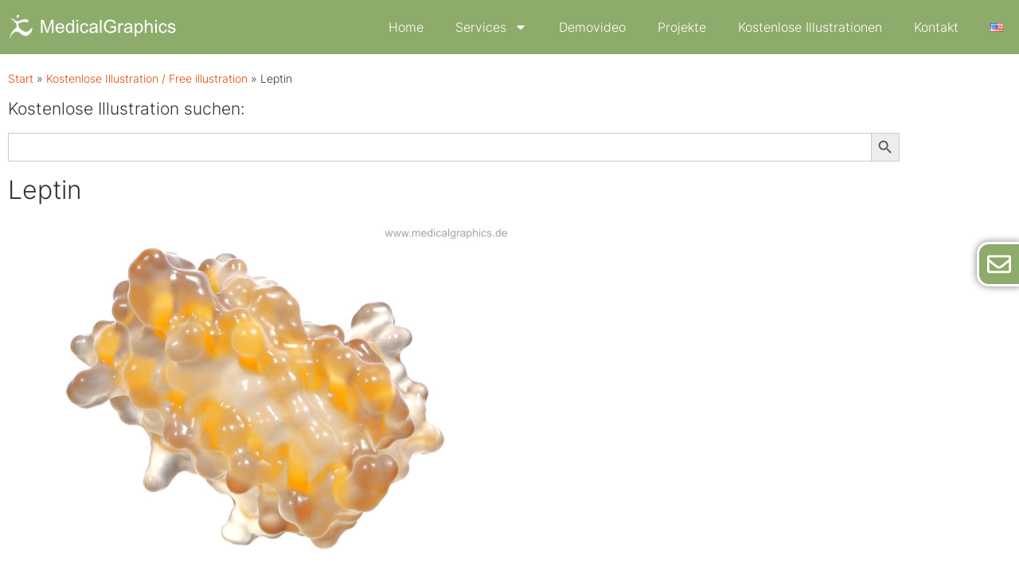

--- FILE ---
content_type: text/html; charset=UTF-8
request_url: https://www.medicalgraphics.de/product/leptin/
body_size: 18099
content:
<!doctype html>
<html lang="de-DE">
<head>
	<meta charset="UTF-8">
	<meta name="viewport" content="width=device-width, initial-scale=1">
	<link rel="profile" href="https://gmpg.org/xfn/11">
	<meta name='robots' content='index, follow, max-image-preview:large, max-snippet:-1, max-video-preview:-1' />

	<!-- This site is optimized with the Yoast SEO plugin v26.8 - https://yoast.com/product/yoast-seo-wordpress/ -->
	<title>Kostenlose Illustration Leptin</title>
	<meta name="description" content="Kostenlose Illustration eines Leptin Proteohormones als gläsernes Oberflächenmodell mit angedeuteten, tieferliegenden Bändermodell auf weißem Hintergrund." />
	<link rel="canonical" href="https://www.medicalgraphics.de/product/leptin/" />
	<meta property="og:locale" content="de_DE" />
	<meta property="og:type" content="article" />
	<meta property="og:title" content="Kostenlose Illustration Leptin" />
	<meta property="og:description" content="Kostenlose Illustration eines Leptin Proteohormones als gläsernes Oberflächenmodell mit angedeuteten, tieferliegenden Bändermodell auf weißem Hintergrund." />
	<meta property="og:url" content="https://www.medicalgraphics.de/product/leptin/" />
	<meta property="og:site_name" content="MedicalGraphics" />
	<meta property="article:modified_time" content="2023-01-19T21:21:11+00:00" />
	<meta property="og:image" content="https://www.medicalgraphics.de/wp-content/uploads/2022/12/leptin.jpg" />
	<meta property="og:image:width" content="640" />
	<meta property="og:image:height" content="453" />
	<meta property="og:image:type" content="image/jpeg" />
	<meta name="twitter:card" content="summary_large_image" />
	<meta name="twitter:label1" content="Geschätzte Lesezeit" />
	<meta name="twitter:data1" content="1 Minute" />
	<script type="application/ld+json" class="yoast-schema-graph">{"@context":"https://schema.org","@graph":[{"@type":"WebPage","@id":"https://www.medicalgraphics.de/product/leptin/","url":"https://www.medicalgraphics.de/product/leptin/","name":"Kostenlose Illustration Leptin","isPartOf":{"@id":"https://www.medicalgraphics.de/#website"},"primaryImageOfPage":{"@id":"https://www.medicalgraphics.de/product/leptin/#primaryimage"},"image":{"@id":"https://www.medicalgraphics.de/product/leptin/#primaryimage"},"thumbnailUrl":"https://www.medicalgraphics.de/wp-content/uploads/2022/12/leptin.jpg","datePublished":"2022-12-21T21:31:01+00:00","dateModified":"2023-01-19T21:21:11+00:00","description":"Kostenlose Illustration eines Leptin Proteohormones als gläsernes Oberflächenmodell mit angedeuteten, tieferliegenden Bändermodell auf weißem Hintergrund.","breadcrumb":{"@id":"https://www.medicalgraphics.de/product/leptin/#breadcrumb"},"inLanguage":"de","potentialAction":[{"@type":"ReadAction","target":["https://www.medicalgraphics.de/product/leptin/"]}]},{"@type":"ImageObject","inLanguage":"de","@id":"https://www.medicalgraphics.de/product/leptin/#primaryimage","url":"https://www.medicalgraphics.de/wp-content/uploads/2022/12/leptin.jpg","contentUrl":"https://www.medicalgraphics.de/wp-content/uploads/2022/12/leptin.jpg","width":640,"height":453},{"@type":"BreadcrumbList","@id":"https://www.medicalgraphics.de/product/leptin/#breadcrumb","itemListElement":[{"@type":"ListItem","position":1,"name":"Start","item":"https://www.medicalgraphics.de/"},{"@type":"ListItem","position":2,"name":"Kostenlose Illustration / Free illustration","item":"https://www.medicalgraphics.de/shop/"},{"@type":"ListItem","position":3,"name":"Leptin"}]},{"@type":"WebSite","@id":"https://www.medicalgraphics.de/#website","url":"https://www.medicalgraphics.de/","name":"MedicalGraphics","description":"Medizinische Illustration und Animation","publisher":{"@id":"https://www.medicalgraphics.de/#organization"},"potentialAction":[{"@type":"SearchAction","target":{"@type":"EntryPoint","urlTemplate":"https://www.medicalgraphics.de/?s={search_term_string}"},"query-input":{"@type":"PropertyValueSpecification","valueRequired":true,"valueName":"search_term_string"}}],"inLanguage":"de"},{"@type":"Organization","@id":"https://www.medicalgraphics.de/#organization","name":"MedicalGraphics","url":"https://www.medicalgraphics.de/","logo":{"@type":"ImageObject","inLanguage":"de","@id":"https://www.medicalgraphics.de/#/schema/logo/image/","url":"https://www.medicalgraphics.de/wp-content/uploads/2023/01/logo-medicalgraphics-350px.webp","contentUrl":"https://www.medicalgraphics.de/wp-content/uploads/2023/01/logo-medicalgraphics-350px.webp","width":350,"height":60,"caption":"MedicalGraphics"},"image":{"@id":"https://www.medicalgraphics.de/#/schema/logo/image/"}}]}</script>
	<!-- / Yoast SEO plugin. -->


<style id='wp-img-auto-sizes-contain-inline-css'>
img:is([sizes=auto i],[sizes^="auto," i]){contain-intrinsic-size:3000px 1500px}
/*# sourceURL=wp-img-auto-sizes-contain-inline-css */
</style>
<link rel='stylesheet' id='wp-block-library-css' href='https://www.medicalgraphics.de/wp-includes/css/dist/block-library/style.min.css?ver=6.9' media='all' />
<style id='global-styles-inline-css'>
:root{--wp--preset--aspect-ratio--square: 1;--wp--preset--aspect-ratio--4-3: 4/3;--wp--preset--aspect-ratio--3-4: 3/4;--wp--preset--aspect-ratio--3-2: 3/2;--wp--preset--aspect-ratio--2-3: 2/3;--wp--preset--aspect-ratio--16-9: 16/9;--wp--preset--aspect-ratio--9-16: 9/16;--wp--preset--color--black: #000000;--wp--preset--color--cyan-bluish-gray: #abb8c3;--wp--preset--color--white: #ffffff;--wp--preset--color--pale-pink: #f78da7;--wp--preset--color--vivid-red: #cf2e2e;--wp--preset--color--luminous-vivid-orange: #ff6900;--wp--preset--color--luminous-vivid-amber: #fcb900;--wp--preset--color--light-green-cyan: #7bdcb5;--wp--preset--color--vivid-green-cyan: #00d084;--wp--preset--color--pale-cyan-blue: #8ed1fc;--wp--preset--color--vivid-cyan-blue: #0693e3;--wp--preset--color--vivid-purple: #9b51e0;--wp--preset--gradient--vivid-cyan-blue-to-vivid-purple: linear-gradient(135deg,rgb(6,147,227) 0%,rgb(155,81,224) 100%);--wp--preset--gradient--light-green-cyan-to-vivid-green-cyan: linear-gradient(135deg,rgb(122,220,180) 0%,rgb(0,208,130) 100%);--wp--preset--gradient--luminous-vivid-amber-to-luminous-vivid-orange: linear-gradient(135deg,rgb(252,185,0) 0%,rgb(255,105,0) 100%);--wp--preset--gradient--luminous-vivid-orange-to-vivid-red: linear-gradient(135deg,rgb(255,105,0) 0%,rgb(207,46,46) 100%);--wp--preset--gradient--very-light-gray-to-cyan-bluish-gray: linear-gradient(135deg,rgb(238,238,238) 0%,rgb(169,184,195) 100%);--wp--preset--gradient--cool-to-warm-spectrum: linear-gradient(135deg,rgb(74,234,220) 0%,rgb(151,120,209) 20%,rgb(207,42,186) 40%,rgb(238,44,130) 60%,rgb(251,105,98) 80%,rgb(254,248,76) 100%);--wp--preset--gradient--blush-light-purple: linear-gradient(135deg,rgb(255,206,236) 0%,rgb(152,150,240) 100%);--wp--preset--gradient--blush-bordeaux: linear-gradient(135deg,rgb(254,205,165) 0%,rgb(254,45,45) 50%,rgb(107,0,62) 100%);--wp--preset--gradient--luminous-dusk: linear-gradient(135deg,rgb(255,203,112) 0%,rgb(199,81,192) 50%,rgb(65,88,208) 100%);--wp--preset--gradient--pale-ocean: linear-gradient(135deg,rgb(255,245,203) 0%,rgb(182,227,212) 50%,rgb(51,167,181) 100%);--wp--preset--gradient--electric-grass: linear-gradient(135deg,rgb(202,248,128) 0%,rgb(113,206,126) 100%);--wp--preset--gradient--midnight: linear-gradient(135deg,rgb(2,3,129) 0%,rgb(40,116,252) 100%);--wp--preset--font-size--small: 13px;--wp--preset--font-size--medium: 20px;--wp--preset--font-size--large: 36px;--wp--preset--font-size--x-large: 42px;--wp--preset--spacing--20: 0.44rem;--wp--preset--spacing--30: 0.67rem;--wp--preset--spacing--40: 1rem;--wp--preset--spacing--50: 1.5rem;--wp--preset--spacing--60: 2.25rem;--wp--preset--spacing--70: 3.38rem;--wp--preset--spacing--80: 5.06rem;--wp--preset--shadow--natural: 6px 6px 9px rgba(0, 0, 0, 0.2);--wp--preset--shadow--deep: 12px 12px 50px rgba(0, 0, 0, 0.4);--wp--preset--shadow--sharp: 6px 6px 0px rgba(0, 0, 0, 0.2);--wp--preset--shadow--outlined: 6px 6px 0px -3px rgb(255, 255, 255), 6px 6px rgb(0, 0, 0);--wp--preset--shadow--crisp: 6px 6px 0px rgb(0, 0, 0);}:root { --wp--style--global--content-size: 800px;--wp--style--global--wide-size: 1200px; }:where(body) { margin: 0; }.wp-site-blocks > .alignleft { float: left; margin-right: 2em; }.wp-site-blocks > .alignright { float: right; margin-left: 2em; }.wp-site-blocks > .aligncenter { justify-content: center; margin-left: auto; margin-right: auto; }:where(.wp-site-blocks) > * { margin-block-start: 24px; margin-block-end: 0; }:where(.wp-site-blocks) > :first-child { margin-block-start: 0; }:where(.wp-site-blocks) > :last-child { margin-block-end: 0; }:root { --wp--style--block-gap: 24px; }:root :where(.is-layout-flow) > :first-child{margin-block-start: 0;}:root :where(.is-layout-flow) > :last-child{margin-block-end: 0;}:root :where(.is-layout-flow) > *{margin-block-start: 24px;margin-block-end: 0;}:root :where(.is-layout-constrained) > :first-child{margin-block-start: 0;}:root :where(.is-layout-constrained) > :last-child{margin-block-end: 0;}:root :where(.is-layout-constrained) > *{margin-block-start: 24px;margin-block-end: 0;}:root :where(.is-layout-flex){gap: 24px;}:root :where(.is-layout-grid){gap: 24px;}.is-layout-flow > .alignleft{float: left;margin-inline-start: 0;margin-inline-end: 2em;}.is-layout-flow > .alignright{float: right;margin-inline-start: 2em;margin-inline-end: 0;}.is-layout-flow > .aligncenter{margin-left: auto !important;margin-right: auto !important;}.is-layout-constrained > .alignleft{float: left;margin-inline-start: 0;margin-inline-end: 2em;}.is-layout-constrained > .alignright{float: right;margin-inline-start: 2em;margin-inline-end: 0;}.is-layout-constrained > .aligncenter{margin-left: auto !important;margin-right: auto !important;}.is-layout-constrained > :where(:not(.alignleft):not(.alignright):not(.alignfull)){max-width: var(--wp--style--global--content-size);margin-left: auto !important;margin-right: auto !important;}.is-layout-constrained > .alignwide{max-width: var(--wp--style--global--wide-size);}body .is-layout-flex{display: flex;}.is-layout-flex{flex-wrap: wrap;align-items: center;}.is-layout-flex > :is(*, div){margin: 0;}body .is-layout-grid{display: grid;}.is-layout-grid > :is(*, div){margin: 0;}body{padding-top: 0px;padding-right: 0px;padding-bottom: 0px;padding-left: 0px;}a:where(:not(.wp-element-button)){text-decoration: underline;}:root :where(.wp-element-button, .wp-block-button__link){background-color: #32373c;border-width: 0;color: #fff;font-family: inherit;font-size: inherit;font-style: inherit;font-weight: inherit;letter-spacing: inherit;line-height: inherit;padding-top: calc(0.667em + 2px);padding-right: calc(1.333em + 2px);padding-bottom: calc(0.667em + 2px);padding-left: calc(1.333em + 2px);text-decoration: none;text-transform: inherit;}.has-black-color{color: var(--wp--preset--color--black) !important;}.has-cyan-bluish-gray-color{color: var(--wp--preset--color--cyan-bluish-gray) !important;}.has-white-color{color: var(--wp--preset--color--white) !important;}.has-pale-pink-color{color: var(--wp--preset--color--pale-pink) !important;}.has-vivid-red-color{color: var(--wp--preset--color--vivid-red) !important;}.has-luminous-vivid-orange-color{color: var(--wp--preset--color--luminous-vivid-orange) !important;}.has-luminous-vivid-amber-color{color: var(--wp--preset--color--luminous-vivid-amber) !important;}.has-light-green-cyan-color{color: var(--wp--preset--color--light-green-cyan) !important;}.has-vivid-green-cyan-color{color: var(--wp--preset--color--vivid-green-cyan) !important;}.has-pale-cyan-blue-color{color: var(--wp--preset--color--pale-cyan-blue) !important;}.has-vivid-cyan-blue-color{color: var(--wp--preset--color--vivid-cyan-blue) !important;}.has-vivid-purple-color{color: var(--wp--preset--color--vivid-purple) !important;}.has-black-background-color{background-color: var(--wp--preset--color--black) !important;}.has-cyan-bluish-gray-background-color{background-color: var(--wp--preset--color--cyan-bluish-gray) !important;}.has-white-background-color{background-color: var(--wp--preset--color--white) !important;}.has-pale-pink-background-color{background-color: var(--wp--preset--color--pale-pink) !important;}.has-vivid-red-background-color{background-color: var(--wp--preset--color--vivid-red) !important;}.has-luminous-vivid-orange-background-color{background-color: var(--wp--preset--color--luminous-vivid-orange) !important;}.has-luminous-vivid-amber-background-color{background-color: var(--wp--preset--color--luminous-vivid-amber) !important;}.has-light-green-cyan-background-color{background-color: var(--wp--preset--color--light-green-cyan) !important;}.has-vivid-green-cyan-background-color{background-color: var(--wp--preset--color--vivid-green-cyan) !important;}.has-pale-cyan-blue-background-color{background-color: var(--wp--preset--color--pale-cyan-blue) !important;}.has-vivid-cyan-blue-background-color{background-color: var(--wp--preset--color--vivid-cyan-blue) !important;}.has-vivid-purple-background-color{background-color: var(--wp--preset--color--vivid-purple) !important;}.has-black-border-color{border-color: var(--wp--preset--color--black) !important;}.has-cyan-bluish-gray-border-color{border-color: var(--wp--preset--color--cyan-bluish-gray) !important;}.has-white-border-color{border-color: var(--wp--preset--color--white) !important;}.has-pale-pink-border-color{border-color: var(--wp--preset--color--pale-pink) !important;}.has-vivid-red-border-color{border-color: var(--wp--preset--color--vivid-red) !important;}.has-luminous-vivid-orange-border-color{border-color: var(--wp--preset--color--luminous-vivid-orange) !important;}.has-luminous-vivid-amber-border-color{border-color: var(--wp--preset--color--luminous-vivid-amber) !important;}.has-light-green-cyan-border-color{border-color: var(--wp--preset--color--light-green-cyan) !important;}.has-vivid-green-cyan-border-color{border-color: var(--wp--preset--color--vivid-green-cyan) !important;}.has-pale-cyan-blue-border-color{border-color: var(--wp--preset--color--pale-cyan-blue) !important;}.has-vivid-cyan-blue-border-color{border-color: var(--wp--preset--color--vivid-cyan-blue) !important;}.has-vivid-purple-border-color{border-color: var(--wp--preset--color--vivid-purple) !important;}.has-vivid-cyan-blue-to-vivid-purple-gradient-background{background: var(--wp--preset--gradient--vivid-cyan-blue-to-vivid-purple) !important;}.has-light-green-cyan-to-vivid-green-cyan-gradient-background{background: var(--wp--preset--gradient--light-green-cyan-to-vivid-green-cyan) !important;}.has-luminous-vivid-amber-to-luminous-vivid-orange-gradient-background{background: var(--wp--preset--gradient--luminous-vivid-amber-to-luminous-vivid-orange) !important;}.has-luminous-vivid-orange-to-vivid-red-gradient-background{background: var(--wp--preset--gradient--luminous-vivid-orange-to-vivid-red) !important;}.has-very-light-gray-to-cyan-bluish-gray-gradient-background{background: var(--wp--preset--gradient--very-light-gray-to-cyan-bluish-gray) !important;}.has-cool-to-warm-spectrum-gradient-background{background: var(--wp--preset--gradient--cool-to-warm-spectrum) !important;}.has-blush-light-purple-gradient-background{background: var(--wp--preset--gradient--blush-light-purple) !important;}.has-blush-bordeaux-gradient-background{background: var(--wp--preset--gradient--blush-bordeaux) !important;}.has-luminous-dusk-gradient-background{background: var(--wp--preset--gradient--luminous-dusk) !important;}.has-pale-ocean-gradient-background{background: var(--wp--preset--gradient--pale-ocean) !important;}.has-electric-grass-gradient-background{background: var(--wp--preset--gradient--electric-grass) !important;}.has-midnight-gradient-background{background: var(--wp--preset--gradient--midnight) !important;}.has-small-font-size{font-size: var(--wp--preset--font-size--small) !important;}.has-medium-font-size{font-size: var(--wp--preset--font-size--medium) !important;}.has-large-font-size{font-size: var(--wp--preset--font-size--large) !important;}.has-x-large-font-size{font-size: var(--wp--preset--font-size--x-large) !important;}
:root :where(.wp-block-pullquote){font-size: 1.5em;line-height: 1.6;}
/*# sourceURL=global-styles-inline-css */
</style>
<link rel='stylesheet' id='somdn-style-css' href='https://www.medicalgraphics.de/wp-content/plugins/download-now-for-woocommerce/assets/css/somdn-style.css?ver=6.9' media='all' />
<link rel='stylesheet' id='photoswipe-css' href='https://www.medicalgraphics.de/wp-content/plugins/woocommerce/assets/css/photoswipe/photoswipe.min.css?ver=10.4.3' media='all' />
<link rel='stylesheet' id='photoswipe-default-skin-css' href='https://www.medicalgraphics.de/wp-content/plugins/woocommerce/assets/css/photoswipe/default-skin/default-skin.min.css?ver=10.4.3' media='all' />
<link rel='stylesheet' id='woocommerce-layout-css' href='https://www.medicalgraphics.de/wp-content/plugins/woocommerce/assets/css/woocommerce-layout.css?ver=10.4.3' media='all' />
<link rel='stylesheet' id='woocommerce-smallscreen-css' href='https://www.medicalgraphics.de/wp-content/plugins/woocommerce/assets/css/woocommerce-smallscreen.css?ver=10.4.3' media='only screen and (max-width: 768px)' />
<link rel='stylesheet' id='woocommerce-general-css' href='https://www.medicalgraphics.de/wp-content/plugins/woocommerce/assets/css/woocommerce.css?ver=10.4.3' media='all' />
<style id='woocommerce-inline-inline-css'>
.woocommerce form .form-row .required { visibility: visible; }
/*# sourceURL=woocommerce-inline-inline-css */
</style>
<link rel='stylesheet' id='ivory-search-styles-css' href='https://www.medicalgraphics.de/wp-content/plugins/add-search-to-menu/public/css/ivory-search.min.css?ver=5.5.14' media='all' />
<link rel='stylesheet' id='hello-elementor-css' href='https://www.medicalgraphics.de/wp-content/themes/hello-elementor/assets/css/reset.css?ver=3.4.6' media='all' />
<link rel='stylesheet' id='hello-elementor-theme-style-css' href='https://www.medicalgraphics.de/wp-content/themes/hello-elementor/assets/css/theme.css?ver=3.4.6' media='all' />
<link rel='stylesheet' id='hello-elementor-header-footer-css' href='https://www.medicalgraphics.de/wp-content/themes/hello-elementor/assets/css/header-footer.css?ver=3.4.6' media='all' />
<link rel='stylesheet' id='elementor-frontend-css' href='https://www.medicalgraphics.de/wp-content/plugins/elementor/assets/css/frontend.min.css?ver=3.34.1' media='all' />
<link rel='stylesheet' id='elementor-post-5031-css' href='https://www.medicalgraphics.de/wp-content/uploads/elementor/css/post-5031.css?ver=1769616763' media='all' />
<link rel='stylesheet' id='widget-image-css' href='https://www.medicalgraphics.de/wp-content/plugins/elementor/assets/css/widget-image.min.css?ver=3.34.1' media='all' />
<link rel='stylesheet' id='widget-nav-menu-css' href='https://www.medicalgraphics.de/wp-content/plugins/elementor-pro/assets/css/widget-nav-menu.min.css?ver=3.34.3' media='all' />
<link rel='stylesheet' id='e-sticky-css' href='https://www.medicalgraphics.de/wp-content/plugins/elementor-pro/assets/css/modules/sticky.min.css?ver=3.34.3' media='all' />
<link rel='stylesheet' id='widget-breadcrumbs-css' href='https://www.medicalgraphics.de/wp-content/plugins/elementor-pro/assets/css/widget-breadcrumbs.min.css?ver=3.34.3' media='all' />
<link rel='stylesheet' id='widget-menu-anchor-css' href='https://www.medicalgraphics.de/wp-content/plugins/elementor/assets/css/widget-menu-anchor.min.css?ver=3.34.1' media='all' />
<link rel='stylesheet' id='e-motion-fx-css' href='https://www.medicalgraphics.de/wp-content/plugins/elementor-pro/assets/css/modules/motion-fx.min.css?ver=3.34.3' media='all' />
<link rel='stylesheet' id='e-animation-grow-css' href='https://www.medicalgraphics.de/wp-content/plugins/elementor/assets/lib/animations/styles/e-animation-grow.min.css?ver=3.34.1' media='all' />
<link rel='stylesheet' id='widget-heading-css' href='https://www.medicalgraphics.de/wp-content/plugins/elementor/assets/css/widget-heading.min.css?ver=3.34.1' media='all' />
<link rel='stylesheet' id='widget-woocommerce-product-data-tabs-css' href='https://www.medicalgraphics.de/wp-content/plugins/elementor-pro/assets/css/widget-woocommerce-product-data-tabs.min.css?ver=3.34.3' media='all' />
<link rel='stylesheet' id='e-animation-fadeInLeft-css' href='https://www.medicalgraphics.de/wp-content/plugins/elementor/assets/lib/animations/styles/fadeInLeft.min.css?ver=3.34.1' media='all' />
<link rel='stylesheet' id='widget-alert-css' href='https://www.medicalgraphics.de/wp-content/plugins/elementor/assets/css/widget-alert.min.css?ver=3.34.1' media='all' />
<link rel='stylesheet' id='widget-woocommerce-product-price-css' href='https://www.medicalgraphics.de/wp-content/plugins/elementor-pro/assets/css/widget-woocommerce-product-price.min.css?ver=3.34.3' media='all' />
<link rel='stylesheet' id='e-animation-fadeIn-css' href='https://www.medicalgraphics.de/wp-content/plugins/elementor/assets/lib/animations/styles/fadeIn.min.css?ver=3.34.1' media='all' />
<link rel='stylesheet' id='widget-spacer-css' href='https://www.medicalgraphics.de/wp-content/plugins/elementor/assets/css/widget-spacer.min.css?ver=3.34.1' media='all' />
<link rel='stylesheet' id='elementor-post-12487-css' href='https://www.medicalgraphics.de/wp-content/uploads/elementor/css/post-12487.css?ver=1769617529' media='all' />
<link rel='stylesheet' id='elementor-post-7637-css' href='https://www.medicalgraphics.de/wp-content/uploads/elementor/css/post-7637.css?ver=1769616763' media='all' />
<link rel='stylesheet' id='elementor-post-8888-css' href='https://www.medicalgraphics.de/wp-content/uploads/elementor/css/post-8888.css?ver=1769618193' media='all' />
<link rel='stylesheet' id='e-woocommerce-notices-css' href='https://www.medicalgraphics.de/wp-content/plugins/elementor-pro/assets/css/woocommerce-notices.min.css?ver=3.34.3' media='all' />
<script src="https://www.medicalgraphics.de/wp-includes/js/jquery/jquery.min.js?ver=3.7.1" id="jquery-core-js"></script>
<script src="https://www.medicalgraphics.de/wp-includes/js/jquery/jquery-migrate.min.js?ver=3.4.1" id="jquery-migrate-js"></script>
<script src="https://www.medicalgraphics.de/wp-content/plugins/woocommerce/assets/js/jquery-blockui/jquery.blockUI.min.js?ver=2.7.0-wc.10.4.3" id="wc-jquery-blockui-js" defer data-wp-strategy="defer"></script>
<script id="wc-add-to-cart-js-extra">
var wc_add_to_cart_params = {"ajax_url":"/wp-admin/admin-ajax.php","wc_ajax_url":"/?wc-ajax=%%endpoint%%","i18n_view_cart":"Warenkorb anzeigen","cart_url":"https://www.medicalgraphics.de/?page_id=5093","is_cart":"","cart_redirect_after_add":"no"};
//# sourceURL=wc-add-to-cart-js-extra
</script>
<script src="https://www.medicalgraphics.de/wp-content/plugins/woocommerce/assets/js/frontend/add-to-cart.min.js?ver=10.4.3" id="wc-add-to-cart-js" defer data-wp-strategy="defer"></script>
<script src="https://www.medicalgraphics.de/wp-content/plugins/woocommerce/assets/js/zoom/jquery.zoom.min.js?ver=1.7.21-wc.10.4.3" id="wc-zoom-js" defer data-wp-strategy="defer"></script>
<script src="https://www.medicalgraphics.de/wp-content/plugins/woocommerce/assets/js/flexslider/jquery.flexslider.min.js?ver=2.7.2-wc.10.4.3" id="wc-flexslider-js" defer data-wp-strategy="defer"></script>
<script src="https://www.medicalgraphics.de/wp-content/plugins/woocommerce/assets/js/photoswipe/photoswipe.min.js?ver=4.1.1-wc.10.4.3" id="wc-photoswipe-js" defer data-wp-strategy="defer"></script>
<script src="https://www.medicalgraphics.de/wp-content/plugins/woocommerce/assets/js/photoswipe/photoswipe-ui-default.min.js?ver=4.1.1-wc.10.4.3" id="wc-photoswipe-ui-default-js" defer data-wp-strategy="defer"></script>
<script id="wc-single-product-js-extra">
var wc_single_product_params = {"i18n_required_rating_text":"Bitte w\u00e4hlen Sie eine Bewertung","i18n_rating_options":["1 von 5\u00a0Sternen","2 von 5\u00a0Sternen","3 von 5\u00a0Sternen","4 von 5\u00a0Sternen","5 von 5\u00a0Sternen"],"i18n_product_gallery_trigger_text":"Bildergalerie im Vollbildmodus anzeigen","review_rating_required":"yes","flexslider":{"rtl":false,"animation":"slide","smoothHeight":true,"directionNav":false,"controlNav":"thumbnails","slideshow":false,"animationSpeed":500,"animationLoop":false,"allowOneSlide":false},"zoom_enabled":"1","zoom_options":[],"photoswipe_enabled":"1","photoswipe_options":{"shareEl":false,"closeOnScroll":false,"history":false,"hideAnimationDuration":0,"showAnimationDuration":0},"flexslider_enabled":"1"};
//# sourceURL=wc-single-product-js-extra
</script>
<script src="https://www.medicalgraphics.de/wp-content/plugins/woocommerce/assets/js/frontend/single-product.min.js?ver=10.4.3" id="wc-single-product-js" defer data-wp-strategy="defer"></script>
<script src="https://www.medicalgraphics.de/wp-content/plugins/woocommerce/assets/js/js-cookie/js.cookie.min.js?ver=2.1.4-wc.10.4.3" id="wc-js-cookie-js" defer data-wp-strategy="defer"></script>
<script id="woocommerce-js-extra">
var woocommerce_params = {"ajax_url":"/wp-admin/admin-ajax.php","wc_ajax_url":"/?wc-ajax=%%endpoint%%","i18n_password_show":"Passwort anzeigen","i18n_password_hide":"Passwort ausblenden"};
//# sourceURL=woocommerce-js-extra
</script>
<script src="https://www.medicalgraphics.de/wp-content/plugins/woocommerce/assets/js/frontend/woocommerce.min.js?ver=10.4.3" id="woocommerce-js" defer data-wp-strategy="defer"></script>
<link rel="https://api.w.org/" href="https://www.medicalgraphics.de/wp-json/" /><link rel="alternate" title="JSON" type="application/json" href="https://www.medicalgraphics.de/wp-json/wp/v2/product/7162" /><link rel="EditURI" type="application/rsd+xml" title="RSD" href="https://www.medicalgraphics.de/xmlrpc.php?rsd" />
<link rel='shortlink' href='https://www.medicalgraphics.de/?p=7162' />
<meta name="description" content="Kostenlose Illustration eines Leptin Proteohormones als gläsernes Oberflächenmodell mit angedeuteten, tieferliegenden Bändermodell auf weißem Hintergrund. Leptin wird vor allem von Fettzellen und Enterozyten im Dünndarm produziert und reguliert den Energiehaushalts indem es das Hungergefühl hemmt. Bei Adipositas ist die Empfindlichkeit gegenüber Leptin gehemmt, was zu einem gestörten Sättigungsgefühl führt. Die Illustration basiert auf Strukturdaten von Zhang, F., Beals, J.M., Briggs, S.L., Clawson, D.K., Wery, J.-P., Schevitz, R.W.">
	<noscript><style>.woocommerce-product-gallery{ opacity: 1 !important; }</style></noscript>
	
			<style>
				.e-con.e-parent:nth-of-type(n+4):not(.e-lazyloaded):not(.e-no-lazyload),
				.e-con.e-parent:nth-of-type(n+4):not(.e-lazyloaded):not(.e-no-lazyload) * {
					background-image: none !important;
				}
				@media screen and (max-height: 1024px) {
					.e-con.e-parent:nth-of-type(n+3):not(.e-lazyloaded):not(.e-no-lazyload),
					.e-con.e-parent:nth-of-type(n+3):not(.e-lazyloaded):not(.e-no-lazyload) * {
						background-image: none !important;
					}
				}
				@media screen and (max-height: 640px) {
					.e-con.e-parent:nth-of-type(n+2):not(.e-lazyloaded):not(.e-no-lazyload),
					.e-con.e-parent:nth-of-type(n+2):not(.e-lazyloaded):not(.e-no-lazyload) * {
						background-image: none !important;
					}
				}
			</style>
			<link rel="icon" href="https://www.medicalgraphics.de/wp-content/uploads/2022/12/favicon.bmp" sizes="32x32" />
<link rel="icon" href="https://www.medicalgraphics.de/wp-content/uploads/2022/12/favicon.bmp" sizes="192x192" />
<link rel="apple-touch-icon" href="https://www.medicalgraphics.de/wp-content/uploads/2022/12/favicon.bmp" />
<meta name="msapplication-TileImage" content="https://www.medicalgraphics.de/wp-content/uploads/2022/12/favicon.bmp" />
		<style id="wp-custom-css">
			.tag-links{ Display: None}
.woocommerce-breadcrumb { display: none; }
.wp-block-image figcaption {
    text-align: center;
}

#bilder, #animation, #beschreibung {
  scroll-margin-top: 80px;
}

/* Projektseiten Block für Info  */
.projekt-block {
  margin: 0px 0px;
	padding: 4%;
  border-radius: 15px;
}

/* Layout Formular Kontakt  */
.wpcf7 input[type="text"],
.wpcf7 input[type="email"],
.wpcf7 input[type="tel"],
.wpcf7 textarea {
background:#eee;
color:#000;
border: 0px;
font-family:lora, sans-serif; 
  margin:1%;
border: 1px solid #aaa
}
.wpcf7 input[type="submit"],
.wpcf7 input[type="button"] { 
background-color:#f08453;
color:#fff;
width:100%;
border: 0px;
text-align:center;
text-transform:uppercase;
}		</style>
		<style type="text/css" media="screen">.is-menu path.search-icon-path { fill: #848484;}body .popup-search-close:after, body .search-close:after { border-color: #848484;}body .popup-search-close:before, body .search-close:before { border-color: #848484;}</style>			<style type="text/css">
					</style>
					<style type="text/css">
						#is-ajax-search-result-11623 .is-ajax-search-post,
				#is-ajax-search-details-11623 .is-ajax-search-post-details {
				    border-color: #8dab6a !important;
				}
                #is-ajax-search-result-11623,
                #is-ajax-search-details-11623 {
                    background-color: #8dab6a !important;
                }
						.is-form-id-11623 .is-search-submit:focus,
			.is-form-id-11623 .is-search-submit:hover,
			.is-form-id-11623 .is-search-submit,
            .is-form-id-11623 .is-search-icon {
			color: #ffffff !important;            background-color: #8dab6a !important;            border-color: #8dab6a !important;			}
                        	.is-form-id-11623 .is-search-submit path {
					fill: #ffffff !important;            	}
            			.is-form-id-11623 .is-search-input::-webkit-input-placeholder {
			    color: #8dab6a !important;
			}
			.is-form-id-11623 .is-search-input:-moz-placeholder {
			    color: #8dab6a !important;
			    opacity: 1;
			}
			.is-form-id-11623 .is-search-input::-moz-placeholder {
			    color: #8dab6a !important;
			    opacity: 1;
			}
			.is-form-id-11623 .is-search-input:-ms-input-placeholder {
			    color: #8dab6a !important;
			}
                        			.is-form-style-1.is-form-id-11623 .is-search-input:focus,
			.is-form-style-1.is-form-id-11623 .is-search-input:hover,
			.is-form-style-1.is-form-id-11623 .is-search-input,
			.is-form-style-2.is-form-id-11623 .is-search-input:focus,
			.is-form-style-2.is-form-id-11623 .is-search-input:hover,
			.is-form-style-2.is-form-id-11623 .is-search-input,
			.is-form-style-3.is-form-id-11623 .is-search-input:focus,
			.is-form-style-3.is-form-id-11623 .is-search-input:hover,
			.is-form-style-3.is-form-id-11623 .is-search-input,
			.is-form-id-11623 .is-search-input:focus,
			.is-form-id-11623 .is-search-input:hover,
			.is-form-id-11623 .is-search-input {
                                color: #8dab6a !important;                                border-color: #8dab6a !important;                                background-color: #ffffff !important;			}
                        			</style>
					<style type="text/css">
					</style>
					<style type="text/css">
					.is-form-id-11611 .is-search-submit:focus,
			.is-form-id-11611 .is-search-submit:hover,
			.is-form-id-11611 .is-search-submit,
            .is-form-id-11611 .is-search-icon {
			color: #ffffff !important;            background-color: #a3dd44 !important;            			}
                        	.is-form-id-11611 .is-search-submit path {
					fill: #ffffff !important;            	}
            			.is-form-style-1.is-form-id-11611 .is-search-input:focus,
			.is-form-style-1.is-form-id-11611 .is-search-input:hover,
			.is-form-style-1.is-form-id-11611 .is-search-input,
			.is-form-style-2.is-form-id-11611 .is-search-input:focus,
			.is-form-style-2.is-form-id-11611 .is-search-input:hover,
			.is-form-style-2.is-form-id-11611 .is-search-input,
			.is-form-style-3.is-form-id-11611 .is-search-input:focus,
			.is-form-style-3.is-form-id-11611 .is-search-input:hover,
			.is-form-style-3.is-form-id-11611 .is-search-input,
			.is-form-id-11611 .is-search-input:focus,
			.is-form-id-11611 .is-search-input:hover,
			.is-form-id-11611 .is-search-input {
                                                                                                background-color: #bce08b !important;			}
                        			</style>
		</head>
<body class="wp-singular product-template-default single single-product postid-7162 wp-custom-logo wp-embed-responsive wp-theme-hello-elementor theme-hello-elementor woocommerce woocommerce-page woocommerce-no-js hello-elementor hello-elementor-default e-wc-info-notice elementor-default elementor-template-full-width elementor-kit-5031 elementor-page-8888">


<a class="skip-link screen-reader-text" href="#content">Zum Inhalt springen</a>

		<header data-elementor-type="header" data-elementor-id="12487" class="elementor elementor-12487 elementor-location-header" data-elementor-post-type="elementor_library">
					<header class="elementor-section elementor-top-section elementor-element elementor-element-2d81336b elementor-section-content-middle elementor-section-height-min-height elementor-section-full_width elementor-section-height-default elementor-section-items-middle" data-id="2d81336b" data-element_type="section" data-settings="{&quot;background_background&quot;:&quot;classic&quot;,&quot;sticky&quot;:&quot;top&quot;,&quot;sticky_on&quot;:[&quot;desktop&quot;,&quot;tablet&quot;,&quot;mobile&quot;],&quot;sticky_offset&quot;:0,&quot;sticky_effects_offset&quot;:0,&quot;sticky_anchor_link_offset&quot;:0}">
						<div class="elementor-container elementor-column-gap-no">
					<div class="elementor-column elementor-col-50 elementor-top-column elementor-element elementor-element-91ddfd9" data-id="91ddfd9" data-element_type="column">
			<div class="elementor-widget-wrap elementor-element-populated">
						<div class="elementor-element elementor-element-ab87879 elementor-widget elementor-widget-theme-site-logo elementor-widget-image" data-id="ab87879" data-element_type="widget" data-widget_type="theme-site-logo.default">
				<div class="elementor-widget-container">
											<a href="https://www.medicalgraphics.de">
			<img width="350" height="60" src="https://www.medicalgraphics.de/wp-content/uploads/2023/01/logo-medicalgraphics-350px.webp" class="attachment-full size-full wp-image-12607" alt="logo-medicalgraphics" />				</a>
											</div>
				</div>
					</div>
		</div>
				<div class="elementor-column elementor-col-50 elementor-top-column elementor-element elementor-element-25748a71" data-id="25748a71" data-element_type="column">
			<div class="elementor-widget-wrap elementor-element-populated">
						<div class="elementor-element elementor-element-68c15295 elementor-nav-menu__align-end elementor-nav-menu--stretch elementor-nav-menu--dropdown-tablet elementor-nav-menu__text-align-aside elementor-nav-menu--toggle elementor-nav-menu--burger elementor-widget elementor-widget-nav-menu" data-id="68c15295" data-element_type="widget" data-settings="{&quot;full_width&quot;:&quot;stretch&quot;,&quot;layout&quot;:&quot;horizontal&quot;,&quot;submenu_icon&quot;:{&quot;value&quot;:&quot;&lt;svg aria-hidden=\&quot;true\&quot; class=\&quot;e-font-icon-svg e-fas-caret-down\&quot; viewBox=\&quot;0 0 320 512\&quot; xmlns=\&quot;http:\/\/www.w3.org\/2000\/svg\&quot;&gt;&lt;path d=\&quot;M31.3 192h257.3c17.8 0 26.7 21.5 14.1 34.1L174.1 354.8c-7.8 7.8-20.5 7.8-28.3 0L17.2 226.1C4.6 213.5 13.5 192 31.3 192z\&quot;&gt;&lt;\/path&gt;&lt;\/svg&gt;&quot;,&quot;library&quot;:&quot;fa-solid&quot;},&quot;toggle&quot;:&quot;burger&quot;}" data-widget_type="nav-menu.default">
				<div class="elementor-widget-container">
								<nav aria-label="Menü" class="elementor-nav-menu--main elementor-nav-menu__container elementor-nav-menu--layout-horizontal e--pointer-text e--animation-float">
				<ul id="menu-1-68c15295" class="elementor-nav-menu"><li class="menu-item menu-item-type-custom menu-item-object-custom menu-item-home menu-item-4269"><a href="https://www.medicalgraphics.de" class="elementor-item">Home</a></li>
<li class="menu-item menu-item-type-taxonomy menu-item-object-category menu-item-has-children menu-item-18980"><a href="https://www.medicalgraphics.de/category/leistungen/" class="elementor-item">Services</a>
<ul class="sub-menu elementor-nav-menu--dropdown">
	<li class="menu-item menu-item-type-taxonomy menu-item-object-category menu-item-10985"><a href="https://www.medicalgraphics.de/category/leistungen/medizinische-illustration/" class="elementor-sub-item">Illustrationen</a></li>
	<li class="menu-item menu-item-type-taxonomy menu-item-object-category menu-item-10993"><a href="https://www.medicalgraphics.de/category/leistungen/medizinische-animationen/" class="elementor-sub-item">Animationen</a></li>
	<li class="menu-item menu-item-type-taxonomy menu-item-object-category menu-item-11008"><a href="https://www.medicalgraphics.de/category/leistungen/medizinische-apps/" class="elementor-sub-item">Apps</a></li>
</ul>
</li>
<li class="menu-item menu-item-type-post_type menu-item-object-page menu-item-19014"><a href="https://www.medicalgraphics.de/medizinische-3d-animation-demovideo/" class="elementor-item">Demovideo</a></li>
<li class="menu-item menu-item-type-taxonomy menu-item-object-category menu-item-5546"><a href="https://www.medicalgraphics.de/category/projekte/" class="elementor-item">Projekte</a></li>
<li class="menu-item menu-item-type-post_type menu-item-object-page menu-item-11988"><a href="https://www.medicalgraphics.de/kostenlose-medizinische-illustrationen/" class="elementor-item">Kostenlose Illustrationen</a></li>
<li class="menu-item menu-item-type-post_type menu-item-object-post menu-item-4273"><a href="https://www.medicalgraphics.de/kontakt/" class="elementor-item">Kontakt</a></li>
<li class="lang-item lang-item-283 lang-item-en no-translation lang-item-first menu-item menu-item-type-custom menu-item-object-custom menu-item-4436-en"><a href="https://www.medicalgraphics.de/en/medical-illustration-animation-agency/" hreflang="en-US" lang="en-US" class="elementor-item"><img src="[data-uri]" alt="English" width="16" height="11" style="width: 16px; height: 11px;" /></a></li>
</ul>			</nav>
					<div class="elementor-menu-toggle" role="button" tabindex="0" aria-label="Menu Toggle" aria-expanded="false">
			<svg aria-hidden="true" role="presentation" class="elementor-menu-toggle__icon--open e-font-icon-svg e-eicon-menu-bar" viewBox="0 0 1000 1000" xmlns="http://www.w3.org/2000/svg"><path d="M104 333H896C929 333 958 304 958 271S929 208 896 208H104C71 208 42 237 42 271S71 333 104 333ZM104 583H896C929 583 958 554 958 521S929 458 896 458H104C71 458 42 487 42 521S71 583 104 583ZM104 833H896C929 833 958 804 958 771S929 708 896 708H104C71 708 42 737 42 771S71 833 104 833Z"></path></svg><svg aria-hidden="true" role="presentation" class="elementor-menu-toggle__icon--close e-font-icon-svg e-eicon-close" viewBox="0 0 1000 1000" xmlns="http://www.w3.org/2000/svg"><path d="M742 167L500 408 258 167C246 154 233 150 217 150 196 150 179 158 167 167 154 179 150 196 150 212 150 229 154 242 171 254L408 500 167 742C138 771 138 800 167 829 196 858 225 858 254 829L496 587 738 829C750 842 767 846 783 846 800 846 817 842 829 829 842 817 846 804 846 783 846 767 842 750 829 737L588 500 833 258C863 229 863 200 833 171 804 137 775 137 742 167Z"></path></svg>		</div>
					<nav class="elementor-nav-menu--dropdown elementor-nav-menu__container" aria-hidden="true">
				<ul id="menu-2-68c15295" class="elementor-nav-menu"><li class="menu-item menu-item-type-custom menu-item-object-custom menu-item-home menu-item-4269"><a href="https://www.medicalgraphics.de" class="elementor-item" tabindex="-1">Home</a></li>
<li class="menu-item menu-item-type-taxonomy menu-item-object-category menu-item-has-children menu-item-18980"><a href="https://www.medicalgraphics.de/category/leistungen/" class="elementor-item" tabindex="-1">Services</a>
<ul class="sub-menu elementor-nav-menu--dropdown">
	<li class="menu-item menu-item-type-taxonomy menu-item-object-category menu-item-10985"><a href="https://www.medicalgraphics.de/category/leistungen/medizinische-illustration/" class="elementor-sub-item" tabindex="-1">Illustrationen</a></li>
	<li class="menu-item menu-item-type-taxonomy menu-item-object-category menu-item-10993"><a href="https://www.medicalgraphics.de/category/leistungen/medizinische-animationen/" class="elementor-sub-item" tabindex="-1">Animationen</a></li>
	<li class="menu-item menu-item-type-taxonomy menu-item-object-category menu-item-11008"><a href="https://www.medicalgraphics.de/category/leistungen/medizinische-apps/" class="elementor-sub-item" tabindex="-1">Apps</a></li>
</ul>
</li>
<li class="menu-item menu-item-type-post_type menu-item-object-page menu-item-19014"><a href="https://www.medicalgraphics.de/medizinische-3d-animation-demovideo/" class="elementor-item" tabindex="-1">Demovideo</a></li>
<li class="menu-item menu-item-type-taxonomy menu-item-object-category menu-item-5546"><a href="https://www.medicalgraphics.de/category/projekte/" class="elementor-item" tabindex="-1">Projekte</a></li>
<li class="menu-item menu-item-type-post_type menu-item-object-page menu-item-11988"><a href="https://www.medicalgraphics.de/kostenlose-medizinische-illustrationen/" class="elementor-item" tabindex="-1">Kostenlose Illustrationen</a></li>
<li class="menu-item menu-item-type-post_type menu-item-object-post menu-item-4273"><a href="https://www.medicalgraphics.de/kontakt/" class="elementor-item" tabindex="-1">Kontakt</a></li>
<li class="lang-item lang-item-283 lang-item-en no-translation lang-item-first menu-item menu-item-type-custom menu-item-object-custom menu-item-4436-en"><a href="https://www.medicalgraphics.de/en/medical-illustration-animation-agency/" hreflang="en-US" lang="en-US" class="elementor-item" tabindex="-1"><img src="[data-uri]" alt="English" width="16" height="11" style="width: 16px; height: 11px;" /></a></li>
</ul>			</nav>
						</div>
				</div>
					</div>
		</div>
					</div>
		</header>
				<section class="elementor-section elementor-top-section elementor-element elementor-element-55f87627 elementor-section-full_width elementor-section-height-default elementor-section-height-default" data-id="55f87627" data-element_type="section" data-settings="{&quot;background_background&quot;:&quot;classic&quot;,&quot;sticky&quot;:&quot;top&quot;,&quot;sticky_on&quot;:[&quot;desktop&quot;],&quot;sticky_offset&quot;:75,&quot;sticky_effects_offset&quot;:0,&quot;sticky_anchor_link_offset&quot;:0}">
						<div class="elementor-container elementor-column-gap-default">
					<div class="elementor-column elementor-col-50 elementor-top-column elementor-element elementor-element-b892853" data-id="b892853" data-element_type="column">
			<div class="elementor-widget-wrap elementor-element-populated">
						<div class="elementor-element elementor-element-659893e3 elementor-align-left elementor-widget elementor-widget-breadcrumbs" data-id="659893e3" data-element_type="widget" data-widget_type="breadcrumbs.default">
				<div class="elementor-widget-container">
					<p id="breadcrumbs"><span><span><a href="https://www.medicalgraphics.de/">Start</a></span> » <span><a href="https://www.medicalgraphics.de/shop/">Kostenlose Illustration / Free illustration</a></span> » <span class="breadcrumb_last" aria-current="page">Leptin</span></span></p>				</div>
				</div>
					</div>
		</div>
				<div class="elementor-column elementor-col-50 elementor-top-column elementor-element elementor-element-1f37e010" data-id="1f37e010" data-element_type="column">
			<div class="elementor-widget-wrap">
							</div>
		</div>
					</div>
		</section>
				<section class="elementor-section elementor-top-section elementor-element elementor-element-f3ce5d9 elementor-section-boxed elementor-section-height-default elementor-section-height-default" data-id="f3ce5d9" data-element_type="section">
						<div class="elementor-container elementor-column-gap-default">
					<div class="elementor-column elementor-col-100 elementor-top-column elementor-element elementor-element-148703e" data-id="148703e" data-element_type="column">
			<div class="elementor-widget-wrap elementor-element-populated">
						<div class="elementor-element elementor-element-671c92a elementor-widget elementor-widget-menu-anchor" data-id="671c92a" data-element_type="widget" data-widget_type="menu-anchor.default">
				<div class="elementor-widget-container">
							<div class="elementor-menu-anchor" id="scroll2top"></div>
						</div>
				</div>
					</div>
		</div>
					</div>
		</section>
				</header>
		<div class="woocommerce-notices-wrapper"></div>		<div data-elementor-type="product" data-elementor-id="8888" class="elementor elementor-8888 elementor-location-single post-7162 product type-product status-publish has-post-thumbnail product_cat-de first instock downloadable shipping-taxable product-type-simple product" data-elementor-post-type="elementor_library">
					<section class="elementor-section elementor-top-section elementor-element elementor-element-d0c52c6 elementor-section-boxed elementor-section-height-default elementor-section-height-default" data-id="d0c52c6" data-element_type="section">
						<div class="elementor-container elementor-column-gap-default">
					<div class="elementor-column elementor-col-100 elementor-top-column elementor-element elementor-element-736ed93" data-id="736ed93" data-element_type="column">
			<div class="elementor-widget-wrap elementor-element-populated">
						<div class="elementor-element elementor-element-9c59c30 elementor-widget elementor-widget-heading" data-id="9c59c30" data-element_type="widget" data-widget_type="heading.default">
				<div class="elementor-widget-container">
					<h4 class="elementor-heading-title elementor-size-default">Kostenlose Illustration suchen:</h4>				</div>
				</div>
				<div class="elementor-element elementor-element-5d995f2 elementor-widget elementor-widget-shortcode" data-id="5d995f2" data-element_type="widget" data-widget_type="shortcode.default">
				<div class="elementor-widget-container">
							<div class="elementor-shortcode"><form data-min-no-for-search=1 data-result-box-max-height=400 data-form-id=11614 class="is-search-form is-form-style is-form-style-3 is-form-id-11614 is-ajax-search" action="https://www.medicalgraphics.de/" method="get" role="search" ><label for="is-search-input-11614"><span class="is-screen-reader-text">Search for:</span><input  type="search" id="is-search-input-11614" name="s" value="" class="is-search-input" placeholder="" autocomplete=off /><span class="is-loader-image" style="display: none;background-image:url(https://www.medicalgraphics.de/wp-content/plugins/add-search-to-menu/public/images/spinner.gif);" ></span></label><button type="submit" class="is-search-submit"><span class="is-screen-reader-text">Search Button</span><span class="is-search-icon"><svg focusable="false" aria-label="Search" xmlns="http://www.w3.org/2000/svg" viewBox="0 0 24 24" width="24px"><path d="M15.5 14h-.79l-.28-.27C15.41 12.59 16 11.11 16 9.5 16 5.91 13.09 3 9.5 3S3 5.91 3 9.5 5.91 16 9.5 16c1.61 0 3.09-.59 4.23-1.57l.27.28v.79l5 4.99L20.49 19l-4.99-5zm-6 0C7.01 14 5 11.99 5 9.5S7.01 5 9.5 5 14 7.01 14 9.5 11.99 14 9.5 14z"></path></svg></span></button><input type="hidden" name="id" value="11614" /><input type="hidden" name="post_type" value="product" /></form></div>
						</div>
				</div>
					</div>
		</div>
					</div>
		</section>
				<section class="elementor-section elementor-top-section elementor-element elementor-element-5990fc7 elementor-section-boxed elementor-section-height-default elementor-section-height-default" data-id="5990fc7" data-element_type="section">
						<div class="elementor-container elementor-column-gap-default">
					<div class="elementor-column elementor-col-100 elementor-top-column elementor-element elementor-element-e5b9c2d" data-id="e5b9c2d" data-element_type="column">
			<div class="elementor-widget-wrap elementor-element-populated">
						<div class="elementor-element elementor-element-9c001d8 elementor-widget elementor-widget-woocommerce-product-title elementor-page-title elementor-widget-heading" data-id="9c001d8" data-element_type="widget" data-widget_type="woocommerce-product-title.default">
				<div class="elementor-widget-container">
					<h1 class="product_title entry-title elementor-heading-title elementor-size-default">Leptin</h1>				</div>
				</div>
				<div class="elementor-element elementor-element-cba5cd2 elementor-widget elementor-widget-image" data-id="cba5cd2" data-element_type="widget" data-widget_type="image.default">
				<div class="elementor-widget-container">
															<img fetchpriority="high" width="640" height="453" src="https://www.medicalgraphics.de/wp-content/uploads/2022/12/leptin.jpg" class="attachment-full size-full wp-image-7161" alt="" srcset="https://www.medicalgraphics.de/wp-content/uploads/2022/12/leptin.jpg 640w, https://www.medicalgraphics.de/wp-content/uploads/2022/12/leptin-600x425.jpg 600w, https://www.medicalgraphics.de/wp-content/uploads/2022/12/leptin-64x45.jpg 64w" sizes="(max-width: 640px) 100vw, 640px" />															</div>
				</div>
					</div>
		</div>
					</div>
		</section>
				<section class="elementor-section elementor-top-section elementor-element elementor-element-69f7d27f elementor-section-boxed elementor-section-height-default elementor-section-height-default" data-id="69f7d27f" data-element_type="section">
						<div class="elementor-container elementor-column-gap-wide">
					<div class="elementor-column elementor-col-50 elementor-top-column elementor-element elementor-element-cf2a58b" data-id="cf2a58b" data-element_type="column">
			<div class="elementor-widget-wrap elementor-element-populated">
						<div class="elementor-element elementor-element-109a9879 elementor-widget elementor-widget-woocommerce-product-short-description" data-id="109a9879" data-element_type="widget" data-widget_type="woocommerce-product-short-description.default">
				<div class="elementor-widget-container">
					<div class="woocommerce-product-details__short-description">
	<p>Kostenlose Illustration eines Leptin Proteohormones als gläsernes Oberflächenmodell mit angedeuteten, tieferliegenden Bändermodell auf weißem Hintergrund. Leptin wird vor allem von Fettzellen und Enterozyten im Dünndarm produziert und reguliert den Energiehaushalts indem es das Hungergefühl hemmt. Bei Adipositas ist die Empfindlichkeit gegenüber Leptin gehemmt, was zu einem gestörten Sättigungsgefühl führt. Die Illustration basiert auf Strukturdaten von Zhang, F., Beals, J.M., Briggs, S.L., Clawson, D.K., Wery, J.-P., Schevitz, R.W.</p>
</div>
				</div>
				</div>
				<div class="elementor-element elementor-element-60b7e2a7 elementor-widget elementor-widget-woocommerce-product-data-tabs" data-id="60b7e2a7" data-element_type="widget" data-widget_type="woocommerce-product-data-tabs.default">
				<div class="elementor-widget-container">
					
	<div class="woocommerce-tabs wc-tabs-wrapper">
		<ul class="tabs wc-tabs" role="tablist">
							<li role="presentation" class="description_tab" id="tab-title-description">
					<a href="#tab-description" role="tab" aria-controls="tab-description">
						Beschreibung					</a>
				</li>
					</ul>
					<div class="woocommerce-Tabs-panel woocommerce-Tabs-panel--description panel entry-content wc-tab" id="tab-description" role="tabpanel" aria-labelledby="tab-title-description">
				
	<h2>Beschreibung</h2>

<p>Informationen zur Illustration</p>
<p>Titel Leptin</p>
<p>Stichwörter kostenlose Illustration, Leptin, Proteohormon, Oberflächenmodell, Bändermodell, weißer Hintergrund, Fettzellen, Enterozyten, Dünndarm, reguliert, Energiebilanz, Fettleibigkeit, Sättigungsgefühl, Strukturdaten, Creative commons</p>
<p>Copyright-Vermerk Creative commons &#8211; Attribution-NoDerivatives 4.0 International (CC BY-ND 4.0)</p>
			</div>
		
			</div>

				</div>
				</div>
				<div class="elementor-element elementor-element-075af32 elementor-alert-info elementor-invisible elementor-widget elementor-widget-alert" data-id="075af32" data-element_type="widget" data-settings="{&quot;_animation&quot;:&quot;fadeInLeft&quot;}" data-widget_type="alert.default">
				<div class="elementor-widget-container">
							<div class="elementor-alert" role="alert">

						<span class="elementor-alert-title">Creative Commons Lizenz</span>
			
						<span class="elementor-alert-description">Mit dem herunterladen der Illustration akzeptieren Sie die Creative Commons Nutzungsbedingungen.</span>
			
						<button type="button" class="elementor-alert-dismiss" aria-label="Dismiss this alert.">
				<svg aria-hidden="true" class="e-font-icon-svg e-fas-info-circle" viewBox="0 0 512 512" xmlns="http://www.w3.org/2000/svg"><path d="M256 8C119.043 8 8 119.083 8 256c0 136.997 111.043 248 248 248s248-111.003 248-248C504 119.083 392.957 8 256 8zm0 110c23.196 0 42 18.804 42 42s-18.804 42-42 42-42-18.804-42-42 18.804-42 42-42zm56 254c0 6.627-5.373 12-12 12h-88c-6.627 0-12-5.373-12-12v-24c0-6.627 5.373-12 12-12h12v-64h-12c-6.627 0-12-5.373-12-12v-24c0-6.627 5.373-12 12-12h64c6.627 0 12 5.373 12 12v100h12c6.627 0 12 5.373 12 12v24z"></path></svg>			</button>
			
		</div>
						</div>
				</div>
				<div class="elementor-element elementor-element-3fca8e05 elementor-product-price-block-yes elementor-widget elementor-widget-woocommerce-product-price" data-id="3fca8e05" data-element_type="widget" data-widget_type="woocommerce-product-price.default">
				<div class="elementor-widget-container">
					<p class="price"><span class="woocommerce-Price-amount amount"><bdi>0,00&nbsp;<span class="woocommerce-Price-currencySymbol">&euro;</span></bdi></span></p>
				</div>
				</div>
				<div class="elementor-element elementor-element-b05ca44 elementor-widget elementor-widget-shortcode" data-id="b05ca44" data-element_type="widget" data-widget_type="shortcode.default">
				<div class="elementor-widget-container">
							<div class="elementor-shortcode"><div class="somdn-shortcode-wrap left">  <style>
    .single-product div.product .summary form.cart { display: none!important; }
    /* hide duplicate add to cart button on Divi theme */
    .single-product #et-main-area .product .et_pb_wc_add_to_cart form.cart { display: none!important; }
  </style>


<div class="somdn-download-wrap">

  
  
  <form class="somdn-archive-download-form somdn-download-form" action="https://www.medicalgraphics.de/product/leptin/" method="post">

      <input type="hidden" name="somdn_download_key" value="MTc2OTYzNzExOQ==">    
      
      <input type="hidden" name="action" value="somdn_download_single">
      <input type="hidden" name="somdn_product" value="7162">
      
            
      
                
          
    <a rel="nofollow" href="https://www.medicalgraphics.de/product/leptin/" class="somdn-download-archive single_add_to_cart_button button">Download</a>

            
        
            
      

  </form>
  
</div>

</div></div>
						</div>
				</div>
					</div>
		</div>
				<div class="elementor-column elementor-col-50 elementor-top-column elementor-element elementor-element-1e59b2c5" data-id="1e59b2c5" data-element_type="column" data-settings="{&quot;background_background&quot;:&quot;classic&quot;}">
			<div class="elementor-widget-wrap elementor-element-populated">
						<div class="elementor-element elementor-element-e03f67f elementor-widget elementor-widget-heading" data-id="e03f67f" data-element_type="widget" data-widget_type="heading.default">
				<div class="elementor-widget-container">
					<h3 class="elementor-heading-title elementor-size-default">Lizenz:</h3>				</div>
				</div>
				<div class="elementor-element elementor-element-7a87e00 elementor-widget elementor-widget-text-editor" data-id="7a87e00" data-element_type="widget" data-widget_type="text-editor.default">
				<div class="elementor-widget-container">
									<p>Dieses Werk ist lizenziert unter einer Creative Commons Namensnennung &#8211; Keine Bearbeitungen 4.0 International Lizenz. D.h. die Illustrationen können auch zu kommerziellen Zwecken kostenlos verwenden. Die Illustrationen sind allerdings nicht etwa rechtefrei, sondern <strong>die Nutzungen ist unter folgenden Voraussetzungen gestattet</strong>:</p>
<ol>
<li>Sie müssen &#8222;<b>www.MedicalGraphics.de</b>&#8220; als Urheber nennen und die Lizenz angeben (<b>CC BY-ND 4.0</b>)</li>
<li>Das Verändern von Illustrationen ist nicht gestattet, insbesondere das Entfernen unseres Logos / unserer URL.</li>
</ol>
<p>Sollten Sie die Illustration auf einer Website einsetzen, freuen wir uns über einen Link zu www.medicalgraphics.de</p>								</div>
				</div>
				<div class="elementor-element elementor-element-29686ad elementor-mobile-align-justify elementor-align-justify elementor-widget elementor-widget-button" data-id="29686ad" data-element_type="widget" data-settings="{&quot;_animation&quot;:&quot;none&quot;,&quot;_animation_delay&quot;:100,&quot;_animation_mobile&quot;:&quot;none&quot;}" data-widget_type="button.default">
				<div class="elementor-widget-container">
									<div class="elementor-button-wrapper">
					<a class="elementor-button elementor-button-link elementor-size-sm" href="https://www.medicalgraphics.de/nutzungsbedingungen-kostenlose-bilder/">
						<span class="elementor-button-content-wrapper">
									<span class="elementor-button-text">-&gt; Mehr Infos zur Lizenz und zur korrekten Nutzung</span>
					</span>
					</a>
				</div>
								</div>
				</div>
					</div>
		</div>
					</div>
		</section>
				<section class="elementor-section elementor-top-section elementor-element elementor-element-200fb0a elementor-section-boxed elementor-section-height-default elementor-section-height-default" data-id="200fb0a" data-element_type="section">
						<div class="elementor-container elementor-column-gap-default">
					<div class="elementor-column elementor-col-50 elementor-top-column elementor-element elementor-element-1acffc1 elementor-invisible" data-id="1acffc1" data-element_type="column" data-settings="{&quot;background_background&quot;:&quot;classic&quot;,&quot;animation&quot;:&quot;fadeIn&quot;}">
			<div class="elementor-widget-wrap elementor-element-populated">
						<div class="elementor-element elementor-element-981e2be elementor-view-framed elementor-shape-circle elementor-widget elementor-widget-icon" data-id="981e2be" data-element_type="widget" data-widget_type="icon.default">
				<div class="elementor-widget-container">
							<div class="elementor-icon-wrapper">
			<a class="elementor-icon" href="https://medicalgraphics.gumroad.com" target="_blank">
			<svg aria-hidden="true" class="e-font-icon-svg e-fas-dollar-sign" viewBox="0 0 288 512" xmlns="http://www.w3.org/2000/svg"><path d="M209.2 233.4l-108-31.6C88.7 198.2 80 186.5 80 173.5c0-16.3 13.2-29.5 29.5-29.5h66.3c12.2 0 24.2 3.7 34.2 10.5 6.1 4.1 14.3 3.1 19.5-2l34.8-34c7.1-6.9 6.1-18.4-1.8-24.5C238 74.8 207.4 64.1 176 64V16c0-8.8-7.2-16-16-16h-32c-8.8 0-16 7.2-16 16v48h-2.5C45.8 64-5.4 118.7.5 183.6c4.2 46.1 39.4 83.6 83.8 96.6l102.5 30c12.5 3.7 21.2 15.3 21.2 28.3 0 16.3-13.2 29.5-29.5 29.5h-66.3C100 368 88 364.3 78 357.5c-6.1-4.1-14.3-3.1-19.5 2l-34.8 34c-7.1 6.9-6.1 18.4 1.8 24.5 24.5 19.2 55.1 29.9 86.5 30v48c0 8.8 7.2 16 16 16h32c8.8 0 16-7.2 16-16v-48.2c46.6-.9 90.3-28.6 105.7-72.7 21.5-61.6-14.6-124.8-72.5-141.7z"></path></svg>			</a>
		</div>
						</div>
				</div>
				<div class="elementor-element elementor-element-fa0c74d elementor-widget elementor-widget-text-editor" data-id="fa0c74d" data-element_type="widget" data-widget_type="text-editor.default">
				<div class="elementor-widget-container">
									<p style="text-align: center;">Sie benötigen erweiterte Nutzungsrechte oder eine hochauflösende Version der Illustration?</p>								</div>
				</div>
				<div class="elementor-element elementor-element-9fdb0cb elementor-mobile-align-justify elementor-align-justify elementor-widget elementor-widget-button" data-id="9fdb0cb" data-element_type="widget" data-settings="{&quot;_animation&quot;:&quot;none&quot;,&quot;_animation_delay&quot;:100,&quot;_animation_mobile&quot;:&quot;none&quot;}" data-widget_type="button.default">
				<div class="elementor-widget-container">
									<div class="elementor-button-wrapper">
					<a class="elementor-button elementor-button-link elementor-size-sm" href="https://medicalgraphics.gumroad.com" target="_blank">
						<span class="elementor-button-content-wrapper">
									<span class="elementor-button-text">Besuchen Sie unseren Shop bei Gumroad (externer Link).</span>
					</span>
					</a>
				</div>
								</div>
				</div>
					</div>
		</div>
				<div class="elementor-column elementor-col-50 elementor-top-column elementor-element elementor-element-deee1b8 elementor-invisible" data-id="deee1b8" data-element_type="column" data-settings="{&quot;background_background&quot;:&quot;classic&quot;,&quot;animation&quot;:&quot;fadeIn&quot;,&quot;animation_delay&quot;:500}">
			<div class="elementor-widget-wrap elementor-element-populated">
						<div class="elementor-element elementor-element-52256f4 elementor-view-framed elementor-shape-circle elementor-widget elementor-widget-icon" data-id="52256f4" data-element_type="widget" data-widget_type="icon.default">
				<div class="elementor-widget-container">
							<div class="elementor-icon-wrapper">
			<a class="elementor-icon" href="https://www.medicalgraphics.de/kontakt/">
			<svg aria-hidden="true" class="e-font-icon-svg e-far-comments" viewBox="0 0 576 512" xmlns="http://www.w3.org/2000/svg"><path d="M532 386.2c27.5-27.1 44-61.1 44-98.2 0-80-76.5-146.1-176.2-157.9C368.3 72.5 294.3 32 208 32 93.1 32 0 103.6 0 192c0 37 16.5 71 44 98.2-15.3 30.7-37.3 54.5-37.7 54.9-6.3 6.7-8.1 16.5-4.4 25 3.6 8.5 12 14 21.2 14 53.5 0 96.7-20.2 125.2-38.8 9.2 2.1 18.7 3.7 28.4 4.9C208.1 407.6 281.8 448 368 448c20.8 0 40.8-2.4 59.8-6.8C456.3 459.7 499.4 480 553 480c9.2 0 17.5-5.5 21.2-14 3.6-8.5 1.9-18.3-4.4-25-.4-.3-22.5-24.1-37.8-54.8zm-392.8-92.3L122.1 305c-14.1 9.1-28.5 16.3-43.1 21.4 2.7-4.7 5.4-9.7 8-14.8l15.5-31.1L77.7 256C64.2 242.6 48 220.7 48 192c0-60.7 73.3-112 160-112s160 51.3 160 112-73.3 112-160 112c-16.5 0-33-1.9-49-5.6l-19.8-4.5zM498.3 352l-24.7 24.4 15.5 31.1c2.6 5.1 5.3 10.1 8 14.8-14.6-5.1-29-12.3-43.1-21.4l-17.1-11.1-19.9 4.6c-16 3.7-32.5 5.6-49 5.6-54 0-102.2-20.1-131.3-49.7C338 339.5 416 272.9 416 192c0-3.4-.4-6.7-.7-10C479.7 196.5 528 238.8 528 288c0 28.7-16.2 50.6-29.7 64z"></path></svg>			</a>
		</div>
						</div>
				</div>
				<div class="elementor-element elementor-element-2302555 elementor-widget elementor-widget-text-editor" data-id="2302555" data-element_type="widget" data-widget_type="text-editor.default">
				<div class="elementor-widget-container">
									<p style="text-align: center;">Sie haben Interesse an einer individuell für Sie erstellten Illustration, medizinischen Grafik oder einer 3D Animation?</p>								</div>
				</div>
				<div class="elementor-element elementor-element-32dfd3c elementor-mobile-align-justify elementor-align-justify elementor-widget elementor-widget-button" data-id="32dfd3c" data-element_type="widget" data-settings="{&quot;_animation&quot;:&quot;none&quot;,&quot;_animation_delay&quot;:100,&quot;_animation_mobile&quot;:&quot;none&quot;}" data-widget_type="button.default">
				<div class="elementor-widget-container">
									<div class="elementor-button-wrapper">
					<a class="elementor-button elementor-button-link elementor-size-sm" href="https://www.medicalgraphics.de/kontakt/">
						<span class="elementor-button-content-wrapper">
									<span class="elementor-button-text">Nehmen Sie Kontakt zu uns auf</span>
					</span>
					</a>
				</div>
								</div>
				</div>
					</div>
		</div>
					</div>
		</section>
				<section class="elementor-section elementor-top-section elementor-element elementor-element-297d3d1 elementor-section-boxed elementor-section-height-default elementor-section-height-default" data-id="297d3d1" data-element_type="section">
						<div class="elementor-container elementor-column-gap-default">
					<div class="elementor-column elementor-col-100 elementor-top-column elementor-element elementor-element-52f9ddb" data-id="52f9ddb" data-element_type="column">
			<div class="elementor-widget-wrap elementor-element-populated">
						<div class="elementor-element elementor-element-39e8b6c elementor-widget elementor-widget-spacer" data-id="39e8b6c" data-element_type="widget" data-widget_type="spacer.default">
				<div class="elementor-widget-container">
							<div class="elementor-spacer">
			<div class="elementor-spacer-inner"></div>
		</div>
						</div>
				</div>
					</div>
		</div>
					</div>
		</section>
				</div>
				<footer data-elementor-type="footer" data-elementor-id="7637" class="elementor elementor-7637 elementor-location-footer" data-elementor-post-type="elementor_library">
					<section class="elementor-section elementor-top-section elementor-element elementor-element-762ec2b elementor-section-boxed elementor-section-height-default elementor-section-height-default" data-id="762ec2b" data-element_type="section" data-settings="{&quot;background_background&quot;:&quot;classic&quot;}">
						<div class="elementor-container elementor-column-gap-default">
					<div class="elementor-column elementor-col-100 elementor-top-column elementor-element elementor-element-7bd88e0" data-id="7bd88e0" data-element_type="column">
			<div class="elementor-widget-wrap elementor-element-populated">
						<div class="elementor-element elementor-element-6db90ea6 elementor-nav-menu__align-center elementor-nav-menu--dropdown-none elementor-widget elementor-widget-nav-menu" data-id="6db90ea6" data-element_type="widget" data-settings="{&quot;layout&quot;:&quot;horizontal&quot;,&quot;submenu_icon&quot;:{&quot;value&quot;:&quot;&lt;svg aria-hidden=\&quot;true\&quot; class=\&quot;e-font-icon-svg e-fas-caret-down\&quot; viewBox=\&quot;0 0 320 512\&quot; xmlns=\&quot;http:\/\/www.w3.org\/2000\/svg\&quot;&gt;&lt;path d=\&quot;M31.3 192h257.3c17.8 0 26.7 21.5 14.1 34.1L174.1 354.8c-7.8 7.8-20.5 7.8-28.3 0L17.2 226.1C4.6 213.5 13.5 192 31.3 192z\&quot;&gt;&lt;\/path&gt;&lt;\/svg&gt;&quot;,&quot;library&quot;:&quot;fa-solid&quot;}}" data-widget_type="nav-menu.default">
				<div class="elementor-widget-container">
								<nav aria-label="Menu" class="elementor-nav-menu--main elementor-nav-menu__container elementor-nav-menu--layout-horizontal e--pointer-text e--animation-none">
				<ul id="menu-1-6db90ea6" class="elementor-nav-menu"><li class="menu-item menu-item-type-post_type menu-item-object-page menu-item-18445"><a href="https://www.medicalgraphics.de/kontakt/" class="elementor-item">Kontakt</a></li>
<li class="menu-item menu-item-type-post_type menu-item-object-post menu-item-4286"><a href="https://www.medicalgraphics.de/impressum/" class="elementor-item">Impressum</a></li>
<li class="menu-item menu-item-type-post_type menu-item-object-post menu-item-4288"><a href="https://www.medicalgraphics.de/datenschutz/" class="elementor-item">Datenschutz</a></li>
</ul>			</nav>
						<nav class="elementor-nav-menu--dropdown elementor-nav-menu__container" aria-hidden="true">
				<ul id="menu-2-6db90ea6" class="elementor-nav-menu"><li class="menu-item menu-item-type-post_type menu-item-object-page menu-item-18445"><a href="https://www.medicalgraphics.de/kontakt/" class="elementor-item" tabindex="-1">Kontakt</a></li>
<li class="menu-item menu-item-type-post_type menu-item-object-post menu-item-4286"><a href="https://www.medicalgraphics.de/impressum/" class="elementor-item" tabindex="-1">Impressum</a></li>
<li class="menu-item menu-item-type-post_type menu-item-object-post menu-item-4288"><a href="https://www.medicalgraphics.de/datenschutz/" class="elementor-item" tabindex="-1">Datenschutz</a></li>
</ul>			</nav>
						</div>
				</div>
					</div>
		</div>
					</div>
		</section>
				<section class="elementor-section elementor-top-section elementor-element elementor-element-3e02082 elementor-section-boxed elementor-section-height-default elementor-section-height-default" data-id="3e02082" data-element_type="section" data-settings="{&quot;background_background&quot;:&quot;classic&quot;}">
						<div class="elementor-container elementor-column-gap-default">
					<div class="elementor-column elementor-col-50 elementor-top-column elementor-element elementor-element-298ea1e" data-id="298ea1e" data-element_type="column">
			<div class="elementor-widget-wrap elementor-element-populated">
						<div class="elementor-element elementor-element-c5ee40b elementor-align-right elementor-widget__width-auto elementor-fixed elementor-widget elementor-widget-button" data-id="c5ee40b" data-element_type="widget" data-settings="{&quot;_position&quot;:&quot;fixed&quot;,&quot;motion_fx_motion_fx_scrolling&quot;:&quot;yes&quot;,&quot;motion_fx_opacity_effect&quot;:&quot;yes&quot;,&quot;motion_fx_opacity_range&quot;:{&quot;unit&quot;:&quot;%&quot;,&quot;size&quot;:&quot;&quot;,&quot;sizes&quot;:{&quot;start&quot;:1,&quot;end&quot;:7}},&quot;motion_fx_opacity_direction&quot;:&quot;out-in&quot;,&quot;motion_fx_opacity_level&quot;:{&quot;unit&quot;:&quot;px&quot;,&quot;size&quot;:10,&quot;sizes&quot;:[]},&quot;motion_fx_devices&quot;:[&quot;desktop&quot;,&quot;tablet&quot;,&quot;mobile&quot;]}" data-widget_type="button.default">
				<div class="elementor-widget-container">
									<div class="elementor-button-wrapper">
					<a class="elementor-button elementor-button-link elementor-size-sm" href="#scroll2top" id="btn-scrolltop">
						<span class="elementor-button-content-wrapper">
						<span class="elementor-button-icon">
				<svg aria-hidden="true" class="e-font-icon-svg e-fas-chevron-up" viewBox="0 0 448 512" xmlns="http://www.w3.org/2000/svg"><path d="M240.971 130.524l194.343 194.343c9.373 9.373 9.373 24.569 0 33.941l-22.667 22.667c-9.357 9.357-24.522 9.375-33.901.04L224 227.495 69.255 381.516c-9.379 9.335-24.544 9.317-33.901-.04l-22.667-22.667c-9.373-9.373-9.373-24.569 0-33.941L207.03 130.525c9.372-9.373 24.568-9.373 33.941-.001z"></path></svg>			</span>
								</span>
					</a>
				</div>
								</div>
				</div>
				<div class="elementor-element elementor-element-232f29b elementor-align-right elementor-widget__width-auto elementor-fixed elementor-hidden-mobile elementor-widget elementor-widget-button" data-id="232f29b" data-element_type="widget" data-settings="{&quot;_position&quot;:&quot;fixed&quot;}" data-widget_type="button.default">
				<div class="elementor-widget-container">
									<div class="elementor-button-wrapper">
					<a class="elementor-button elementor-button-link elementor-size-sm elementor-animation-grow" href="https://www.medicalgraphics.de/kontakt/" id="btn-scrolltop">
						<span class="elementor-button-content-wrapper">
						<span class="elementor-button-icon">
				<svg aria-hidden="true" class="e-font-icon-svg e-far-envelope" viewBox="0 0 512 512" xmlns="http://www.w3.org/2000/svg"><path d="M464 64H48C21.49 64 0 85.49 0 112v288c0 26.51 21.49 48 48 48h416c26.51 0 48-21.49 48-48V112c0-26.51-21.49-48-48-48zm0 48v40.805c-22.422 18.259-58.168 46.651-134.587 106.49-16.841 13.247-50.201 45.072-73.413 44.701-23.208.375-56.579-31.459-73.413-44.701C106.18 199.465 70.425 171.067 48 152.805V112h416zM48 400V214.398c22.914 18.251 55.409 43.862 104.938 82.646 21.857 17.205 60.134 55.186 103.062 54.955 42.717.231 80.509-37.199 103.053-54.947 49.528-38.783 82.032-64.401 104.947-82.653V400H48z"></path></svg>			</span>
								</span>
					</a>
				</div>
								</div>
				</div>
				<div class="elementor-element elementor-element-c7b6569 elementor-nav-menu__align-end elementor-nav-menu--dropdown-none elementor-widget__width-initial elementor-fixed elementor-hidden-desktop elementor-hidden-tablet elementor-hidden-mobile elementor-widget elementor-widget-nav-menu" data-id="c7b6569" data-element_type="widget" data-settings="{&quot;_position&quot;:&quot;fixed&quot;,&quot;layout&quot;:&quot;horizontal&quot;,&quot;submenu_icon&quot;:{&quot;value&quot;:&quot;&lt;svg aria-hidden=\&quot;true\&quot; class=\&quot;e-font-icon-svg e-fas-caret-down\&quot; viewBox=\&quot;0 0 320 512\&quot; xmlns=\&quot;http:\/\/www.w3.org\/2000\/svg\&quot;&gt;&lt;path d=\&quot;M31.3 192h257.3c17.8 0 26.7 21.5 14.1 34.1L174.1 354.8c-7.8 7.8-20.5 7.8-28.3 0L17.2 226.1C4.6 213.5 13.5 192 31.3 192z\&quot;&gt;&lt;\/path&gt;&lt;\/svg&gt;&quot;,&quot;library&quot;:&quot;fa-solid&quot;}}" data-widget_type="nav-menu.default">
				<div class="elementor-widget-container">
								<nav aria-label="Menu" class="elementor-nav-menu--main elementor-nav-menu__container elementor-nav-menu--layout-horizontal e--pointer-text e--animation-none">
				<ul id="menu-1-c7b6569" class="elementor-nav-menu"><li class="menu-item menu-item-type-post_type menu-item-object-page menu-item-18445"><a href="https://www.medicalgraphics.de/kontakt/" class="elementor-item">Kontakt</a></li>
<li class="menu-item menu-item-type-post_type menu-item-object-post menu-item-4286"><a href="https://www.medicalgraphics.de/impressum/" class="elementor-item">Impressum</a></li>
<li class="menu-item menu-item-type-post_type menu-item-object-post menu-item-4288"><a href="https://www.medicalgraphics.de/datenschutz/" class="elementor-item">Datenschutz</a></li>
</ul>			</nav>
						<nav class="elementor-nav-menu--dropdown elementor-nav-menu__container" aria-hidden="true">
				<ul id="menu-2-c7b6569" class="elementor-nav-menu"><li class="menu-item menu-item-type-post_type menu-item-object-page menu-item-18445"><a href="https://www.medicalgraphics.de/kontakt/" class="elementor-item" tabindex="-1">Kontakt</a></li>
<li class="menu-item menu-item-type-post_type menu-item-object-post menu-item-4286"><a href="https://www.medicalgraphics.de/impressum/" class="elementor-item" tabindex="-1">Impressum</a></li>
<li class="menu-item menu-item-type-post_type menu-item-object-post menu-item-4288"><a href="https://www.medicalgraphics.de/datenschutz/" class="elementor-item" tabindex="-1">Datenschutz</a></li>
</ul>			</nav>
						</div>
				</div>
					</div>
		</div>
				<div class="elementor-column elementor-col-50 elementor-top-column elementor-element elementor-element-35ff1fb" data-id="35ff1fb" data-element_type="column">
			<div class="elementor-widget-wrap elementor-element-populated">
						<div class="elementor-element elementor-element-4b61acc7 elementor-widget elementor-widget-text-editor" data-id="4b61acc7" data-element_type="widget" data-widget_type="text-editor.default">
				<div class="elementor-widget-container">
									<p style="text-align: center;">© MedicalGraphics 2025</p>								</div>
				</div>
					</div>
		</div>
					</div>
		</section>
				</footer>
		
<script type="speculationrules">
{"prefetch":[{"source":"document","where":{"and":[{"href_matches":"/*"},{"not":{"href_matches":["/wp-*.php","/wp-admin/*","/wp-content/uploads/*","/wp-content/*","/wp-content/plugins/*","/wp-content/themes/hello-elementor/*","/*\\?(.+)"]}},{"not":{"selector_matches":"a[rel~=\"nofollow\"]"}},{"not":{"selector_matches":".no-prefetch, .no-prefetch a"}}]},"eagerness":"conservative"}]}
</script>
<!-- Matomo -->
<script>
  var _paq = window._paq = window._paq || [];
  /* tracker methods like "setCustomDimension" should be called before "trackPageView" */
  _paq.push(['trackPageView']);
  _paq.push(['enableLinkTracking']);
  (function() {
    var u="//www.xn--3d-kln-zxa.de/";
    _paq.push(['setTrackerUrl', u+'matomo.php']);
    _paq.push(['setSiteId', '2']);
    var d=document, g=d.createElement('script'), s=d.getElementsByTagName('script')[0];
    g.async=true; g.src=u+'matomo.js'; s.parentNode.insertBefore(g,s);
  })();
</script>
<!-- End Matomo Code -->                  			<script>
				const lazyloadRunObserver = () => {
					const lazyloadBackgrounds = document.querySelectorAll( `.e-con.e-parent:not(.e-lazyloaded)` );
					const lazyloadBackgroundObserver = new IntersectionObserver( ( entries ) => {
						entries.forEach( ( entry ) => {
							if ( entry.isIntersecting ) {
								let lazyloadBackground = entry.target;
								if( lazyloadBackground ) {
									lazyloadBackground.classList.add( 'e-lazyloaded' );
								}
								lazyloadBackgroundObserver.unobserve( entry.target );
							}
						});
					}, { rootMargin: '200px 0px 200px 0px' } );
					lazyloadBackgrounds.forEach( ( lazyloadBackground ) => {
						lazyloadBackgroundObserver.observe( lazyloadBackground );
					} );
				};
				const events = [
					'DOMContentLoaded',
					'elementor/lazyload/observe',
				];
				events.forEach( ( event ) => {
					document.addEventListener( event, lazyloadRunObserver );
				} );
			</script>
			
<div id="photoswipe-fullscreen-dialog" class="pswp" tabindex="-1" role="dialog" aria-modal="true" aria-hidden="true" aria-label="Bildschirmfüllendes Bild">
	<div class="pswp__bg"></div>
	<div class="pswp__scroll-wrap">
		<div class="pswp__container">
			<div class="pswp__item"></div>
			<div class="pswp__item"></div>
			<div class="pswp__item"></div>
		</div>
		<div class="pswp__ui pswp__ui--hidden">
			<div class="pswp__top-bar">
				<div class="pswp__counter"></div>
				<button class="pswp__button pswp__button--zoom" aria-label="Vergrößern/Verkleinern"></button>
				<button class="pswp__button pswp__button--fs" aria-label="Vollbildmodus wechseln"></button>
				<button class="pswp__button pswp__button--share" aria-label="Teilen"></button>
				<button class="pswp__button pswp__button--close" aria-label="Schließen (Esc)"></button>
				<div class="pswp__preloader">
					<div class="pswp__preloader__icn">
						<div class="pswp__preloader__cut">
							<div class="pswp__preloader__donut"></div>
						</div>
					</div>
				</div>
			</div>
			<div class="pswp__share-modal pswp__share-modal--hidden pswp__single-tap">
				<div class="pswp__share-tooltip"></div>
			</div>
			<button class="pswp__button pswp__button--arrow--left" aria-label="Zurück (linke Pfeiltaste)"></button>
			<button class="pswp__button pswp__button--arrow--right" aria-label="Weiter (rechte Pfeiltaste)"></button>
			<div class="pswp__caption">
				<div class="pswp__caption__center"></div>
			</div>
		</div>
	</div>
</div>
	<script>
		(function () {
			var c = document.body.className;
			c = c.replace(/woocommerce-no-js/, 'woocommerce-js');
			document.body.className = c;
		})();
	</script>
	<link rel='stylesheet' id='wc-blocks-style-css' href='https://www.medicalgraphics.de/wp-content/plugins/woocommerce/assets/client/blocks/wc-blocks.css?ver=wc-10.4.3' media='all' />
<link rel='stylesheet' id='ivory-ajax-search-styles-css' href='https://www.medicalgraphics.de/wp-content/plugins/add-search-to-menu/public/css/ivory-ajax-search.min.css?ver=5.5.14' media='all' />
<script id="somdn-script-js-extra">
var somdn_script_params = {"somdn_qview_active":""};
//# sourceURL=somdn-script-js-extra
</script>
<script src="https://www.medicalgraphics.de/wp-content/plugins/download-now-for-woocommerce/assets/js/somdn_script.js?ver=1.0.0" id="somdn-script-js"></script>
<script id="pll_cookie_script-js-after">
(function() {
				var expirationDate = new Date();
				expirationDate.setTime( expirationDate.getTime() + 31536000 * 1000 );
				document.cookie = "pll_language=de; expires=" + expirationDate.toUTCString() + "; path=/; secure; SameSite=Lax";
			}());

//# sourceURL=pll_cookie_script-js-after
</script>
<script src="https://www.medicalgraphics.de/wp-content/themes/hello-elementor/assets/js/hello-frontend.js?ver=3.4.6" id="hello-theme-frontend-js"></script>
<script src="https://www.medicalgraphics.de/wp-content/plugins/elementor/assets/js/webpack.runtime.min.js?ver=3.34.1" id="elementor-webpack-runtime-js"></script>
<script src="https://www.medicalgraphics.de/wp-content/plugins/elementor/assets/js/frontend-modules.min.js?ver=3.34.1" id="elementor-frontend-modules-js"></script>
<script src="https://www.medicalgraphics.de/wp-includes/js/jquery/ui/core.min.js?ver=1.13.3" id="jquery-ui-core-js"></script>
<script id="elementor-frontend-js-before">
var elementorFrontendConfig = {"environmentMode":{"edit":false,"wpPreview":false,"isScriptDebug":false},"i18n":{"shareOnFacebook":"Auf Facebook teilen","shareOnTwitter":"Auf Twitter teilen","pinIt":"Anheften","download":"Download","downloadImage":"Bild herunterladen","fullscreen":"Vollbild","zoom":"Zoom","share":"Teilen","playVideo":"Video abspielen","previous":"Zur\u00fcck","next":"Weiter","close":"Schlie\u00dfen","a11yCarouselPrevSlideMessage":"Vorherige Folie","a11yCarouselNextSlideMessage":"N\u00e4chste Folie","a11yCarouselFirstSlideMessage":"Dies ist die erste Folie","a11yCarouselLastSlideMessage":"Dies ist die letzte Folie","a11yCarouselPaginationBulletMessage":"Zu Folie"},"is_rtl":false,"breakpoints":{"xs":0,"sm":480,"md":768,"lg":1025,"xl":1440,"xxl":1600},"responsive":{"breakpoints":{"mobile":{"label":"Mobil Hochformat","value":767,"default_value":767,"direction":"max","is_enabled":true},"mobile_extra":{"label":"Mobil Querformat","value":880,"default_value":880,"direction":"max","is_enabled":false},"tablet":{"label":"Tablet-Hochformat","value":1024,"default_value":1024,"direction":"max","is_enabled":true},"tablet_extra":{"label":"Tablet Querformat","value":1200,"default_value":1200,"direction":"max","is_enabled":false},"laptop":{"label":"Laptop","value":1366,"default_value":1366,"direction":"max","is_enabled":false},"widescreen":{"label":"Breitbild","value":2400,"default_value":2400,"direction":"min","is_enabled":false}},"hasCustomBreakpoints":false},"version":"3.34.1","is_static":false,"experimentalFeatures":{"e_font_icon_svg":true,"additional_custom_breakpoints":true,"theme_builder_v2":true,"hello-theme-header-footer":true,"home_screen":true,"global_classes_should_enforce_capabilities":true,"e_variables":true,"cloud-library":true,"e_opt_in_v4_page":true,"e_interactions":true,"import-export-customization":true,"e_pro_variables":true},"urls":{"assets":"https:\/\/www.medicalgraphics.de\/wp-content\/plugins\/elementor\/assets\/","ajaxurl":"https:\/\/www.medicalgraphics.de\/wp-admin\/admin-ajax.php","uploadUrl":"https:\/\/www.medicalgraphics.de\/wp-content\/uploads"},"nonces":{"floatingButtonsClickTracking":"38b9742d16"},"swiperClass":"swiper","settings":{"page":[],"editorPreferences":[]},"kit":{"woocommerce_notices_elements":["wc_info"],"active_breakpoints":["viewport_mobile","viewport_tablet"],"global_image_lightbox":"yes","lightbox_enable_counter":"yes","lightbox_enable_fullscreen":"yes","lightbox_enable_zoom":"yes","lightbox_enable_share":"yes","lightbox_title_src":"title","lightbox_description_src":"description","hello_header_logo_type":"logo","hello_header_menu_layout":"horizontal"},"post":{"id":7162,"title":"Kostenlose%20Illustration%20Leptin","excerpt":"Kostenlose Illustration eines Leptin Proteohormones als gl\u00e4sernes Oberfl\u00e4chenmodell mit angedeuteten, tieferliegenden B\u00e4ndermodell auf wei\u00dfem Hintergrund. Leptin wird vor allem von Fettzellen und Enterozyten im D\u00fcnndarm produziert und reguliert den Energiehaushalts indem es das Hungergef\u00fchl hemmt. Bei Adipositas ist die Empfindlichkeit gegen\u00fcber Leptin gehemmt, was zu einem gest\u00f6rten S\u00e4ttigungsgef\u00fchl f\u00fchrt. Die Illustration basiert auf Strukturdaten von Zhang, F., Beals, J.M., Briggs, S.L., Clawson, D.K., Wery, J.-P., Schevitz, R.W.","featuredImage":"https:\/\/www.medicalgraphics.de\/wp-content\/uploads\/2022\/12\/leptin.jpg"}};
//# sourceURL=elementor-frontend-js-before
</script>
<script src="https://www.medicalgraphics.de/wp-content/plugins/elementor/assets/js/frontend.min.js?ver=3.34.1" id="elementor-frontend-js"></script>
<script src="https://www.medicalgraphics.de/wp-content/plugins/elementor-pro/assets/lib/smartmenus/jquery.smartmenus.min.js?ver=1.2.1" id="smartmenus-js"></script>
<script src="https://www.medicalgraphics.de/wp-content/plugins/elementor-pro/assets/lib/sticky/jquery.sticky.min.js?ver=3.34.3" id="e-sticky-js"></script>
<script src="https://www.medicalgraphics.de/wp-content/plugins/add-search-to-menu/public/js/ivory-search.min.js?ver=5.5.14" id="ivory-search-scripts-js"></script>
<script id="ivory-ajax-search-scripts-js-extra">
var IvoryAjaxVars = {"ajaxurl":"https://www.medicalgraphics.de/wp-admin/admin-ajax.php","ajax_nonce":"2fc704961e"};
//# sourceURL=ivory-ajax-search-scripts-js-extra
</script>
<script src="https://www.medicalgraphics.de/wp-content/plugins/add-search-to-menu/public/js/ivory-ajax-search.min.js?ver=5.5.14" id="ivory-ajax-search-scripts-js"></script>
<script src="https://www.medicalgraphics.de/wp-content/plugins/elementor-pro/assets/js/webpack-pro.runtime.min.js?ver=3.34.3" id="elementor-pro-webpack-runtime-js"></script>
<script src="https://www.medicalgraphics.de/wp-includes/js/dist/hooks.min.js?ver=dd5603f07f9220ed27f1" id="wp-hooks-js"></script>
<script src="https://www.medicalgraphics.de/wp-includes/js/dist/i18n.min.js?ver=c26c3dc7bed366793375" id="wp-i18n-js"></script>
<script id="wp-i18n-js-after">
wp.i18n.setLocaleData( { 'text direction\u0004ltr': [ 'ltr' ] } );
//# sourceURL=wp-i18n-js-after
</script>
<script id="elementor-pro-frontend-js-before">
var ElementorProFrontendConfig = {"ajaxurl":"https:\/\/www.medicalgraphics.de\/wp-admin\/admin-ajax.php","nonce":"3a38582d2e","urls":{"assets":"https:\/\/www.medicalgraphics.de\/wp-content\/plugins\/elementor-pro\/assets\/","rest":"https:\/\/www.medicalgraphics.de\/wp-json\/"},"settings":{"lazy_load_background_images":true},"popup":{"hasPopUps":false},"shareButtonsNetworks":{"facebook":{"title":"Facebook","has_counter":true},"twitter":{"title":"Twitter"},"linkedin":{"title":"LinkedIn","has_counter":true},"pinterest":{"title":"Pinterest","has_counter":true},"reddit":{"title":"Reddit","has_counter":true},"vk":{"title":"VK","has_counter":true},"odnoklassniki":{"title":"OK","has_counter":true},"tumblr":{"title":"Tumblr"},"digg":{"title":"Digg"},"skype":{"title":"Skype"},"stumbleupon":{"title":"StumbleUpon","has_counter":true},"mix":{"title":"Mix"},"telegram":{"title":"Telegram"},"pocket":{"title":"Pocket","has_counter":true},"xing":{"title":"XING","has_counter":true},"whatsapp":{"title":"WhatsApp"},"email":{"title":"Email"},"print":{"title":"Print"},"x-twitter":{"title":"X"},"threads":{"title":"Threads"}},"woocommerce":{"menu_cart":{"cart_page_url":"https:\/\/www.medicalgraphics.de\/?page_id=5093","checkout_page_url":"https:\/\/www.medicalgraphics.de\/?page_id=5095","fragments_nonce":"1e9494a304"}},"facebook_sdk":{"lang":"de_DE_formal","app_id":""},"lottie":{"defaultAnimationUrl":"https:\/\/www.medicalgraphics.de\/wp-content\/plugins\/elementor-pro\/modules\/lottie\/assets\/animations\/default.json"}};
//# sourceURL=elementor-pro-frontend-js-before
</script>
<script src="https://www.medicalgraphics.de/wp-content/plugins/elementor-pro/assets/js/frontend.min.js?ver=3.34.3" id="elementor-pro-frontend-js"></script>
<script src="https://www.medicalgraphics.de/wp-content/plugins/elementor-pro/assets/js/elements-handlers.min.js?ver=3.34.3" id="pro-elements-handlers-js"></script>

</body>
</html>
<!-- Cache Enabler by KeyCDN @ Wed, 28 Jan 2026 21:51:59 GMT (https-index.html.gz) -->

--- FILE ---
content_type: text/css
request_url: https://www.medicalgraphics.de/wp-content/uploads/elementor/css/post-12487.css?ver=1769617529
body_size: 772
content:
.elementor-12487 .elementor-element.elementor-element-2d81336b > .elementor-container > .elementor-column > .elementor-widget-wrap{align-content:center;align-items:center;}.elementor-12487 .elementor-element.elementor-element-2d81336b:not(.elementor-motion-effects-element-type-background), .elementor-12487 .elementor-element.elementor-element-2d81336b > .elementor-motion-effects-container > .elementor-motion-effects-layer{background-color:var( --e-global-color-primary );}.elementor-12487 .elementor-element.elementor-element-2d81336b > .elementor-container{min-height:40px;}.elementor-12487 .elementor-element.elementor-element-2d81336b{transition:background 0.3s, border 0.3s, border-radius 0.3s, box-shadow 0.3s;}.elementor-12487 .elementor-element.elementor-element-2d81336b > .elementor-background-overlay{transition:background 0.3s, border-radius 0.3s, opacity 0.3s;}.elementor-12487 .elementor-element.elementor-element-ab87879 > .elementor-widget-container{margin:0px 0px 0px 0px;padding:2% 2% 2% 2%;}.elementor-12487 .elementor-element.elementor-element-ab87879{text-align:start;}.elementor-12487 .elementor-element.elementor-element-ab87879 img{width:350px;}.elementor-12487 .elementor-element.elementor-element-25748a71.elementor-column > .elementor-widget-wrap{justify-content:center;}.elementor-12487 .elementor-element.elementor-element-68c15295 .elementor-menu-toggle{margin-left:auto;background-color:rgba(0,0,0,0);border-width:0px;border-radius:0px;}.elementor-12487 .elementor-element.elementor-element-68c15295 .elementor-nav-menu .elementor-item{font-family:var( --e-global-typography-primary-font-family ), Sans-serif;font-size:var( --e-global-typography-primary-font-size );line-height:var( --e-global-typography-primary-line-height );}.elementor-12487 .elementor-element.elementor-element-68c15295 .elementor-nav-menu--main .elementor-item{color:var( --e-global-color-3ccd268 );fill:var( --e-global-color-3ccd268 );padding-top:20px;padding-bottom:20px;}.elementor-12487 .elementor-element.elementor-element-68c15295 .elementor-nav-menu--main .elementor-item:hover,
					.elementor-12487 .elementor-element.elementor-element-68c15295 .elementor-nav-menu--main .elementor-item.elementor-item-active,
					.elementor-12487 .elementor-element.elementor-element-68c15295 .elementor-nav-menu--main .elementor-item.highlighted,
					.elementor-12487 .elementor-element.elementor-element-68c15295 .elementor-nav-menu--main .elementor-item:focus{color:var( --e-global-color-secondary );fill:var( --e-global-color-secondary );}.elementor-12487 .elementor-element.elementor-element-68c15295 .elementor-nav-menu--main .elementor-item.elementor-item-active{color:var( --e-global-color-secondary );}.elementor-12487 .elementor-element.elementor-element-68c15295 .elementor-nav-menu--dropdown a, .elementor-12487 .elementor-element.elementor-element-68c15295 .elementor-menu-toggle{color:var( --e-global-color-3ccd268 );fill:var( --e-global-color-3ccd268 );}.elementor-12487 .elementor-element.elementor-element-68c15295 .elementor-nav-menu--dropdown{background-color:var( --e-global-color-primary );}.elementor-12487 .elementor-element.elementor-element-68c15295 .elementor-nav-menu--dropdown a:hover,
					.elementor-12487 .elementor-element.elementor-element-68c15295 .elementor-nav-menu--dropdown a:focus,
					.elementor-12487 .elementor-element.elementor-element-68c15295 .elementor-nav-menu--dropdown a.elementor-item-active,
					.elementor-12487 .elementor-element.elementor-element-68c15295 .elementor-nav-menu--dropdown a.highlighted,
					.elementor-12487 .elementor-element.elementor-element-68c15295 .elementor-menu-toggle:hover,
					.elementor-12487 .elementor-element.elementor-element-68c15295 .elementor-menu-toggle:focus{color:var( --e-global-color-secondary );}.elementor-12487 .elementor-element.elementor-element-68c15295 .elementor-nav-menu--dropdown a:hover,
					.elementor-12487 .elementor-element.elementor-element-68c15295 .elementor-nav-menu--dropdown a:focus,
					.elementor-12487 .elementor-element.elementor-element-68c15295 .elementor-nav-menu--dropdown a.elementor-item-active,
					.elementor-12487 .elementor-element.elementor-element-68c15295 .elementor-nav-menu--dropdown a.highlighted{background-color:var( --e-global-color-accent );}.elementor-12487 .elementor-element.elementor-element-68c15295 .elementor-nav-menu--dropdown a.elementor-item-active{color:var( --e-global-color-secondary );background-color:var( --e-global-color-accent );}.elementor-12487 .elementor-element.elementor-element-68c15295 .elementor-nav-menu--dropdown .elementor-item, .elementor-12487 .elementor-element.elementor-element-68c15295 .elementor-nav-menu--dropdown  .elementor-sub-item{font-size:15px;}.elementor-12487 .elementor-element.elementor-element-68c15295 div.elementor-menu-toggle{color:var( --e-global-color-3ccd268 );}.elementor-12487 .elementor-element.elementor-element-68c15295 div.elementor-menu-toggle svg{fill:var( --e-global-color-3ccd268 );}.elementor-12487 .elementor-element.elementor-element-68c15295 div.elementor-menu-toggle:hover, .elementor-12487 .elementor-element.elementor-element-68c15295 div.elementor-menu-toggle:focus{color:var( --e-global-color-primary );}.elementor-12487 .elementor-element.elementor-element-68c15295 div.elementor-menu-toggle:hover svg, .elementor-12487 .elementor-element.elementor-element-68c15295 div.elementor-menu-toggle:focus svg{fill:var( --e-global-color-primary );}.elementor-12487 .elementor-element.elementor-element-68c15295 .elementor-menu-toggle:hover, .elementor-12487 .elementor-element.elementor-element-68c15295 .elementor-menu-toggle:focus{background-color:var( --e-global-color-3ccd268 );}.elementor-12487 .elementor-element.elementor-element-68c15295{--nav-menu-icon-size:25px;}.elementor-12487 .elementor-element.elementor-element-55f87627:not(.elementor-motion-effects-element-type-background), .elementor-12487 .elementor-element.elementor-element-55f87627 > .elementor-motion-effects-container > .elementor-motion-effects-layer{background-color:var( --e-global-color-3ccd268 );}.elementor-12487 .elementor-element.elementor-element-55f87627{transition:background 0.3s, border 0.3s, border-radius 0.3s, box-shadow 0.3s;z-index:5;}.elementor-12487 .elementor-element.elementor-element-55f87627 > .elementor-background-overlay{transition:background 0.3s, border-radius 0.3s, opacity 0.3s;}.elementor-12487 .elementor-element.elementor-element-f3ce5d9{margin-top:0px;margin-bottom:0px;padding:0px 0px 0px 0px;}.elementor-12487 .elementor-element.elementor-element-148703e > .elementor-element-populated{margin:0px 0px 0px 0px;--e-column-margin-right:0px;--e-column-margin-left:0px;padding:0px 0px 0px 0px;}.elementor-theme-builder-content-area{height:400px;}.elementor-location-header:before, .elementor-location-footer:before{content:"";display:table;clear:both;}@media(max-width:1024px){.elementor-12487 .elementor-element.elementor-element-2d81336b{padding:1% 1% 1% 1%;}.elementor-12487 .elementor-element.elementor-element-68c15295 .elementor-nav-menu .elementor-item{font-size:var( --e-global-typography-primary-font-size );line-height:var( --e-global-typography-primary-line-height );}.elementor-12487 .elementor-element.elementor-element-68c15295 .elementor-nav-menu--main > .elementor-nav-menu > li > .elementor-nav-menu--dropdown, .elementor-12487 .elementor-element.elementor-element-68c15295 .elementor-nav-menu__container.elementor-nav-menu--dropdown{margin-top:27px !important;}}@media(max-width:767px){.elementor-12487 .elementor-element.elementor-element-2d81336b{padding:2% 2% 2% 2%;}.elementor-12487 .elementor-element.elementor-element-91ddfd9{width:60%;}.elementor-12487 .elementor-element.elementor-element-91ddfd9.elementor-column > .elementor-widget-wrap{justify-content:flex-start;}.elementor-12487 .elementor-element.elementor-element-ab87879 > .elementor-widget-container{padding:0% 0% 0% 0%;}.elementor-12487 .elementor-element.elementor-element-ab87879 img{width:200px;}.elementor-12487 .elementor-element.elementor-element-25748a71{width:40%;}.elementor-12487 .elementor-element.elementor-element-68c15295 .elementor-nav-menu .elementor-item{font-size:var( --e-global-typography-primary-font-size );line-height:var( --e-global-typography-primary-line-height );}.elementor-12487 .elementor-element.elementor-element-68c15295 .elementor-nav-menu--main > .elementor-nav-menu > li > .elementor-nav-menu--dropdown, .elementor-12487 .elementor-element.elementor-element-68c15295 .elementor-nav-menu__container.elementor-nav-menu--dropdown{margin-top:9px !important;}}@media(min-width:768px){.elementor-12487 .elementor-element.elementor-element-91ddfd9{width:20%;}.elementor-12487 .elementor-element.elementor-element-25748a71{width:80%;}.elementor-12487 .elementor-element.elementor-element-b892853{width:75%;}.elementor-12487 .elementor-element.elementor-element-1f37e010{width:25%;}}@media(max-width:1024px) and (min-width:768px){.elementor-12487 .elementor-element.elementor-element-91ddfd9{width:40%;}.elementor-12487 .elementor-element.elementor-element-25748a71{width:60%;}}/* Start custom CSS for nav-menu, class: .elementor-element-68c15295 */li.current-menu-parent >a {
  color:black !important;
}/* End custom CSS */

--- FILE ---
content_type: text/css
request_url: https://www.medicalgraphics.de/wp-content/uploads/elementor/css/post-8888.css?ver=1769618193
body_size: 1363
content:
.elementor-8888 .elementor-element.elementor-element-cba5cd2{text-align:start;}.elementor-8888 .elementor-element.elementor-element-69f7d27f a{color:var( --e-global-color-accent );}.elementor-8888 .elementor-element.elementor-element-69f7d27f a:hover{color:var( --e-global-color-primary );}.elementor-8888 .elementor-element.elementor-element-69f7d27f{margin-top:15px;margin-bottom:20px;}.elementor-bc-flex-widget .elementor-8888 .elementor-element.elementor-element-cf2a58b.elementor-column .elementor-widget-wrap{align-items:flex-start;}.elementor-8888 .elementor-element.elementor-element-cf2a58b.elementor-column.elementor-element[data-element_type="column"] > .elementor-widget-wrap.elementor-element-populated{align-content:flex-start;align-items:flex-start;}.elementor-8888 .elementor-element.elementor-element-cf2a58b > .elementor-element-populated{border-style:none;box-shadow:8px 8px 15px 5px rgba(0, 0, 0, 0.27);padding:15px 15px 15px 15px;}.elementor-8888 .elementor-element.elementor-element-cf2a58b > .elementor-element-populated, .elementor-8888 .elementor-element.elementor-element-cf2a58b > .elementor-element-populated > .elementor-background-overlay, .elementor-8888 .elementor-element.elementor-element-cf2a58b > .elementor-background-slideshow{border-radius:10px 10px 10px 10px;}.elementor-8888 .elementor-element.elementor-element-109a9879 > .elementor-widget-container{margin:15px 0px 0px 0px;}.elementor-8888 .elementor-element.elementor-element-109a9879{text-align:start;}.woocommerce .elementor-8888 .elementor-element.elementor-element-109a9879 .woocommerce-product-details__short-description{font-family:var( --e-global-typography-text-font-family ), Sans-serif;font-size:var( --e-global-typography-text-font-size );line-height:var( --e-global-typography-text-line-height );}.woocommerce .elementor-8888 .elementor-element.elementor-element-60b7e2a7 .woocommerce-tabs ul.wc-tabs li{background-color:#efefef;border-color:#02010100;border-radius:4px 4px 0 0;}.woocommerce .elementor-8888 .elementor-element.elementor-element-60b7e2a7 .woocommerce-tabs .woocommerce-Tabs-panel{border-color:#02010100;font-family:var( --e-global-typography-primary-font-family ), Sans-serif;font-size:var( --e-global-typography-primary-font-size );line-height:var( --e-global-typography-primary-line-height );border-width:0px 0px 0px 0px;margin-top:-0px;border-radius:0px 0px 0px 0px;}.woocommerce .elementor-8888 .elementor-element.elementor-element-60b7e2a7 .woocommerce-tabs .woocommerce-Tabs-panel, .woocommerce .elementor-8888 .elementor-element.elementor-element-60b7e2a7 .woocommerce-tabs ul.wc-tabs li.active{background-color:#f2f2f2;}.woocommerce .elementor-8888 .elementor-element.elementor-element-60b7e2a7 .woocommerce-tabs ul.wc-tabs li.active{border-bottom-color:#f2f2f2;}.woocommerce .elementor-8888 .elementor-element.elementor-element-60b7e2a7 .woocommerce-tabs ul.wc-tabs li a{font-family:var( --e-global-typography-primary-font-family ), Sans-serif;font-size:var( --e-global-typography-primary-font-size );line-height:var( --e-global-typography-primary-line-height );}.woocommerce .elementor-8888 .elementor-element.elementor-element-60b7e2a7 .woocommerce-Tabs-panel h2{color:#7a7a7a;}.woocommerce .elementor-8888 .elementor-element.elementor-element-60b7e2a7 .woocommerce-tabs .woocommerce-Tabs-panel h2{font-family:"Merriweather", Sans-serif;font-size:30px;font-weight:100;}.woocommerce .elementor-8888 .elementor-element.elementor-element-60b7e2a7 .woocommerce-tabs ul.wc-tabs{margin-left:0px;margin-right:0px;}.elementor-8888 .elementor-element.elementor-element-075af32 .elementor-alert{background-color:var( --e-global-color-primary );border-inline-start-color:var( --e-global-color-accent );border-inline-start-width:25px;}.elementor-8888 .elementor-element.elementor-element-075af32 .elementor-alert-title{color:#FFFFFF;font-family:"Inter", Sans-serif;font-weight:500;text-decoration:underline;}.elementor-8888 .elementor-element.elementor-element-075af32 .elementor-alert-description{color:var( --e-global-color-3ccd268 );font-family:var( --e-global-typography-primary-font-family ), Sans-serif;font-size:var( --e-global-typography-primary-font-size );line-height:var( --e-global-typography-primary-line-height );}.elementor-8888 .elementor-element.elementor-element-075af32{--dismiss-icon-size:25px;--dismiss-icon-vertical-position:77px;--dismiss-icon-normal-color:var( --e-global-color-3ccd268 );--dismiss-icon-hover-color:var( --e-global-color-accent );}.elementor-8888 .elementor-element.elementor-element-3fca8e05 > .elementor-widget-container{margin:0px 0px 0px 0px;}.elementor-8888 .elementor-element.elementor-element-3fca8e05{text-align:start;}.woocommerce .elementor-8888 .elementor-element.elementor-element-3fca8e05 .price{color:#7a7a7a;font-family:var( --e-global-typography-accent-font-family ), Sans-serif;font-size:var( --e-global-typography-accent-font-size );line-height:var( --e-global-typography-accent-line-height );}.woocommerce .elementor-8888 .elementor-element.elementor-element-3fca8e05 .price ins{color:#0c0c0c;font-family:var( --e-global-typography-accent-font-family ), Sans-serif;font-size:var( --e-global-typography-accent-font-size );line-height:var( --e-global-typography-accent-line-height );}body:not(.rtl) .elementor-8888 .elementor-element.elementor-element-3fca8e05:not(.elementor-product-price-block-yes) del{margin-right:0px;}body.rtl .elementor-8888 .elementor-element.elementor-element-3fca8e05:not(.elementor-product-price-block-yes) del{margin-left:0px;}.elementor-8888 .elementor-element.elementor-element-3fca8e05.elementor-product-price-block-yes del{margin-bottom:0px;}.elementor-8888 .elementor-element.elementor-element-1e59b2c5 > .elementor-element-populated, .elementor-8888 .elementor-element.elementor-element-1e59b2c5 > .elementor-element-populated > .elementor-background-overlay, .elementor-8888 .elementor-element.elementor-element-1e59b2c5 > .elementor-background-slideshow{border-radius:10px 10px 10px 10px;}.elementor-8888 .elementor-element.elementor-element-1e59b2c5 > .elementor-element-populated{transition:background 0.3s, border 0.3s, border-radius 0.3s, box-shadow 0.3s;margin:15px 15px 15px 15px;--e-column-margin-right:15px;--e-column-margin-left:15px;padding:10px 10px 10px 025px;}.elementor-8888 .elementor-element.elementor-element-1e59b2c5 > .elementor-element-populated > .elementor-background-overlay{transition:background 0.3s, border-radius 0.3s, opacity 0.3s;}.elementor-8888 .elementor-element.elementor-element-7a87e00 > .elementor-widget-container{padding:1% 1% 1% 1%;}.elementor-8888 .elementor-element.elementor-element-7a87e00{font-family:var( --e-global-typography-text-font-family ), Sans-serif;font-size:var( --e-global-typography-text-font-size );line-height:var( --e-global-typography-text-line-height );}.elementor-8888 .elementor-element.elementor-element-29686ad .elementor-button{background-color:var( --e-global-color-accent );fill:var( --e-global-color-3ccd268 );color:var( --e-global-color-3ccd268 );border-style:solid;border-width:1px 1px 1px 1px;border-radius:10px 10px 10px 10px;}.elementor-8888 .elementor-element.elementor-element-29686ad .elementor-button:hover, .elementor-8888 .elementor-element.elementor-element-29686ad .elementor-button:focus{background-color:var( --e-global-color-3ccd268 );color:var( --e-global-color-accent );}.elementor-8888 .elementor-element.elementor-element-29686ad .elementor-button:hover svg, .elementor-8888 .elementor-element.elementor-element-29686ad .elementor-button:focus svg{fill:var( --e-global-color-accent );}.elementor-8888 .elementor-element.elementor-element-200fb0a a{color:#FFECBD;}.elementor-8888 .elementor-element.elementor-element-200fb0a{padding:50px 50px 50px 50px;}.elementor-8888 .elementor-element.elementor-element-1acffc1:not(.elementor-motion-effects-element-type-background) > .elementor-widget-wrap, .elementor-8888 .elementor-element.elementor-element-1acffc1 > .elementor-widget-wrap > .elementor-motion-effects-container > .elementor-motion-effects-layer{background-color:var( --e-global-color-3ccd268 );}.elementor-8888 .elementor-element.elementor-element-1acffc1 > .elementor-element-populated{border-style:none;box-shadow:2px 2px 5px 5px rgba(0, 0, 0, 0.15);transition:background 0.3s, border 0.3s, border-radius 0.3s, box-shadow 0.3s;margin:2% 2% 2% 2%;--e-column-margin-right:2%;--e-column-margin-left:2%;padding:3% 3% 3% 3%;}.elementor-8888 .elementor-element.elementor-element-1acffc1 > .elementor-element-populated, .elementor-8888 .elementor-element.elementor-element-1acffc1 > .elementor-element-populated > .elementor-background-overlay, .elementor-8888 .elementor-element.elementor-element-1acffc1 > .elementor-background-slideshow{border-radius:12px 12px 12px 12px;}.elementor-8888 .elementor-element.elementor-element-1acffc1 > .elementor-element-populated > .elementor-background-overlay{transition:background 0.3s, border-radius 0.3s, opacity 0.3s;}.elementor-8888 .elementor-element.elementor-element-981e2be .elementor-icon-wrapper{text-align:center;}.elementor-8888 .elementor-element.elementor-element-981e2be.elementor-view-stacked .elementor-icon{background-color:var( --e-global-color-accent );}.elementor-8888 .elementor-element.elementor-element-981e2be.elementor-view-framed .elementor-icon, .elementor-8888 .elementor-element.elementor-element-981e2be.elementor-view-default .elementor-icon{color:var( --e-global-color-accent );border-color:var( --e-global-color-accent );}.elementor-8888 .elementor-element.elementor-element-981e2be.elementor-view-framed .elementor-icon, .elementor-8888 .elementor-element.elementor-element-981e2be.elementor-view-default .elementor-icon svg{fill:var( --e-global-color-accent );}.elementor-8888 .elementor-element.elementor-element-981e2be.elementor-view-stacked .elementor-icon:hover{background-color:var( --e-global-color-accent );}.elementor-8888 .elementor-element.elementor-element-981e2be.elementor-view-framed .elementor-icon:hover, .elementor-8888 .elementor-element.elementor-element-981e2be.elementor-view-default .elementor-icon:hover{color:var( --e-global-color-accent );border-color:var( --e-global-color-accent );}.elementor-8888 .elementor-element.elementor-element-981e2be.elementor-view-framed .elementor-icon:hover, .elementor-8888 .elementor-element.elementor-element-981e2be.elementor-view-default .elementor-icon:hover svg{fill:var( --e-global-color-accent );}.elementor-8888 .elementor-element.elementor-element-981e2be .elementor-icon{font-size:25px;border-width:2px 2px 2px 2px;}.elementor-8888 .elementor-element.elementor-element-981e2be .elementor-icon svg{height:25px;}.elementor-8888 .elementor-element.elementor-element-fa0c74d > .elementor-widget-container{padding:1% 1% 1% 1%;}.elementor-8888 .elementor-element.elementor-element-9fdb0cb .elementor-button{background-color:var( --e-global-color-accent );fill:var( --e-global-color-3ccd268 );color:var( --e-global-color-3ccd268 );border-style:solid;border-width:1px 1px 1px 1px;border-radius:10px 10px 10px 10px;}.elementor-8888 .elementor-element.elementor-element-9fdb0cb .elementor-button:hover, .elementor-8888 .elementor-element.elementor-element-9fdb0cb .elementor-button:focus{background-color:var( --e-global-color-3ccd268 );color:var( --e-global-color-accent );}.elementor-8888 .elementor-element.elementor-element-9fdb0cb .elementor-button:hover svg, .elementor-8888 .elementor-element.elementor-element-9fdb0cb .elementor-button:focus svg{fill:var( --e-global-color-accent );}.elementor-8888 .elementor-element.elementor-element-deee1b8:not(.elementor-motion-effects-element-type-background) > .elementor-widget-wrap, .elementor-8888 .elementor-element.elementor-element-deee1b8 > .elementor-widget-wrap > .elementor-motion-effects-container > .elementor-motion-effects-layer{background-color:var( --e-global-color-3ccd268 );}.elementor-8888 .elementor-element.elementor-element-deee1b8 > .elementor-element-populated{border-style:none;box-shadow:2px 2px 5px 5px rgba(0, 0, 0, 0.15);transition:background 0.3s, border 0.3s, border-radius 0.3s, box-shadow 0.3s;margin:2% 2% 2% 2%;--e-column-margin-right:2%;--e-column-margin-left:2%;padding:3% 3% 3% 3%;}.elementor-8888 .elementor-element.elementor-element-deee1b8 > .elementor-element-populated, .elementor-8888 .elementor-element.elementor-element-deee1b8 > .elementor-element-populated > .elementor-background-overlay, .elementor-8888 .elementor-element.elementor-element-deee1b8 > .elementor-background-slideshow{border-radius:12px 12px 12px 12px;}.elementor-8888 .elementor-element.elementor-element-deee1b8 > .elementor-element-populated > .elementor-background-overlay{transition:background 0.3s, border-radius 0.3s, opacity 0.3s;}.elementor-8888 .elementor-element.elementor-element-52256f4 .elementor-icon-wrapper{text-align:center;}.elementor-8888 .elementor-element.elementor-element-52256f4.elementor-view-stacked .elementor-icon{background-color:var( --e-global-color-accent );}.elementor-8888 .elementor-element.elementor-element-52256f4.elementor-view-framed .elementor-icon, .elementor-8888 .elementor-element.elementor-element-52256f4.elementor-view-default .elementor-icon{color:var( --e-global-color-accent );border-color:var( --e-global-color-accent );}.elementor-8888 .elementor-element.elementor-element-52256f4.elementor-view-framed .elementor-icon, .elementor-8888 .elementor-element.elementor-element-52256f4.elementor-view-default .elementor-icon svg{fill:var( --e-global-color-accent );}.elementor-8888 .elementor-element.elementor-element-52256f4.elementor-view-stacked .elementor-icon:hover{background-color:var( --e-global-color-accent );}.elementor-8888 .elementor-element.elementor-element-52256f4.elementor-view-framed .elementor-icon:hover, .elementor-8888 .elementor-element.elementor-element-52256f4.elementor-view-default .elementor-icon:hover{color:var( --e-global-color-accent );border-color:var( --e-global-color-accent );}.elementor-8888 .elementor-element.elementor-element-52256f4.elementor-view-framed .elementor-icon:hover, .elementor-8888 .elementor-element.elementor-element-52256f4.elementor-view-default .elementor-icon:hover svg{fill:var( --e-global-color-accent );}.elementor-8888 .elementor-element.elementor-element-52256f4 .elementor-icon{font-size:25px;border-width:2px 2px 2px 2px;}.elementor-8888 .elementor-element.elementor-element-52256f4 .elementor-icon svg{height:25px;}.elementor-8888 .elementor-element.elementor-element-2302555 > .elementor-widget-container{padding:1% 1% 1% 1%;}.elementor-8888 .elementor-element.elementor-element-32dfd3c .elementor-button{background-color:var( --e-global-color-accent );fill:var( --e-global-color-3ccd268 );color:var( --e-global-color-3ccd268 );border-style:solid;border-width:1px 1px 1px 1px;border-radius:10px 10px 10px 10px;}.elementor-8888 .elementor-element.elementor-element-32dfd3c .elementor-button:hover, .elementor-8888 .elementor-element.elementor-element-32dfd3c .elementor-button:focus{background-color:var( --e-global-color-3ccd268 );color:var( --e-global-color-accent );}.elementor-8888 .elementor-element.elementor-element-32dfd3c .elementor-button:hover svg, .elementor-8888 .elementor-element.elementor-element-32dfd3c .elementor-button:focus svg{fill:var( --e-global-color-accent );}.elementor-8888 .elementor-element.elementor-element-39e8b6c{--spacer-size:5vh;}@media(max-width:1024px){.elementor-8888 .elementor-element.elementor-element-69f7d27f{margin-top:0px;margin-bottom:0px;}.elementor-8888 .elementor-element.elementor-element-cf2a58b > .elementor-element-populated{padding:30px 30px 30px 30px;}.woocommerce .elementor-8888 .elementor-element.elementor-element-109a9879 .woocommerce-product-details__short-description{font-size:var( --e-global-typography-text-font-size );line-height:var( --e-global-typography-text-line-height );}.woocommerce .elementor-8888 .elementor-element.elementor-element-60b7e2a7 .woocommerce-tabs ul.wc-tabs li a{font-size:var( --e-global-typography-primary-font-size );line-height:var( --e-global-typography-primary-line-height );}.woocommerce .elementor-8888 .elementor-element.elementor-element-60b7e2a7 .woocommerce-tabs .woocommerce-Tabs-panel{font-size:var( --e-global-typography-primary-font-size );line-height:var( --e-global-typography-primary-line-height );}.elementor-8888 .elementor-element.elementor-element-075af32 .elementor-alert-description{font-size:var( --e-global-typography-primary-font-size );line-height:var( --e-global-typography-primary-line-height );}.woocommerce .elementor-8888 .elementor-element.elementor-element-3fca8e05 .price{font-size:var( --e-global-typography-accent-font-size );line-height:var( --e-global-typography-accent-line-height );}.woocommerce .elementor-8888 .elementor-element.elementor-element-3fca8e05 .price ins{font-size:var( --e-global-typography-accent-font-size );line-height:var( --e-global-typography-accent-line-height );}.elementor-8888 .elementor-element.elementor-element-1e59b2c5 > .elementor-element-populated{margin:5px 5px 5px 5px;--e-column-margin-right:5px;--e-column-margin-left:5px;padding:15px 15px 15px 15px;}.elementor-8888 .elementor-element.elementor-element-7a87e00{font-size:var( --e-global-typography-text-font-size );line-height:var( --e-global-typography-text-line-height );}.elementor-8888 .elementor-element.elementor-element-29686ad .elementor-button{padding:5px 5px 5px 5px;}.elementor-8888 .elementor-element.elementor-element-9fdb0cb .elementor-button{padding:5px 5px 5px 5px;}.elementor-8888 .elementor-element.elementor-element-32dfd3c .elementor-button{padding:5px 5px 5px 5px;}}@media(max-width:767px){.elementor-8888 .elementor-element.elementor-element-cf2a58b > .elementor-element-populated{padding:10px 10px 10px 10px;}.woocommerce .elementor-8888 .elementor-element.elementor-element-109a9879 .woocommerce-product-details__short-description{font-size:var( --e-global-typography-text-font-size );line-height:var( --e-global-typography-text-line-height );}.woocommerce .elementor-8888 .elementor-element.elementor-element-60b7e2a7 .woocommerce-tabs ul.wc-tabs li a{font-size:var( --e-global-typography-primary-font-size );line-height:var( --e-global-typography-primary-line-height );}.woocommerce .elementor-8888 .elementor-element.elementor-element-60b7e2a7 .woocommerce-tabs .woocommerce-Tabs-panel{font-size:var( --e-global-typography-primary-font-size );line-height:var( --e-global-typography-primary-line-height );}.elementor-8888 .elementor-element.elementor-element-075af32 .elementor-alert-description{font-size:var( --e-global-typography-primary-font-size );line-height:var( --e-global-typography-primary-line-height );}.woocommerce .elementor-8888 .elementor-element.elementor-element-3fca8e05 .price{font-size:var( --e-global-typography-accent-font-size );line-height:var( --e-global-typography-accent-line-height );}.woocommerce .elementor-8888 .elementor-element.elementor-element-3fca8e05 .price ins{font-size:var( --e-global-typography-accent-font-size );line-height:var( --e-global-typography-accent-line-height );}.elementor-8888 .elementor-element.elementor-element-1e59b2c5 > .elementor-element-populated{margin:10px 10px 10px 10px;--e-column-margin-right:10px;--e-column-margin-left:10px;padding:15px 5px 15px 5px;}.elementor-8888 .elementor-element.elementor-element-7a87e00{font-size:var( --e-global-typography-text-font-size );line-height:var( --e-global-typography-text-line-height );}.elementor-8888 .elementor-element.elementor-element-200fb0a{padding:5px 5px 5px 5px;}}@media(min-width:768px){.elementor-8888 .elementor-element.elementor-element-cf2a58b{width:60%;}.elementor-8888 .elementor-element.elementor-element-1e59b2c5{width:40%;}}